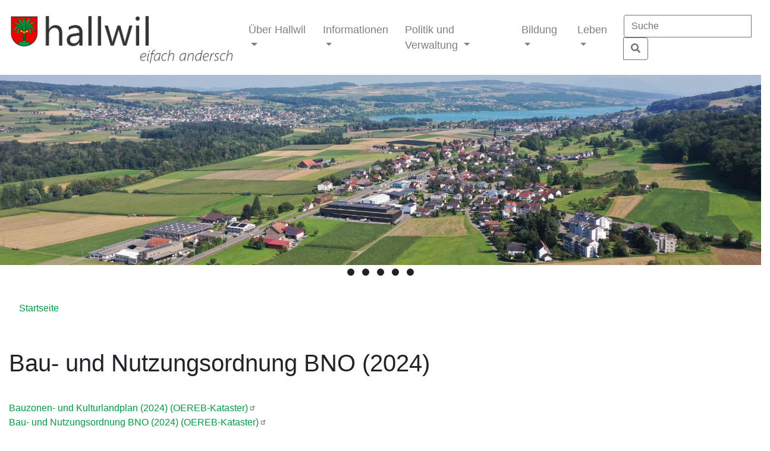

--- FILE ---
content_type: text/html; charset=UTF-8
request_url: https://hallwil.ch/bauordnung
body_size: 6793
content:

<!DOCTYPE html>
<html lang="de" dir="ltr">
  <head>
    <meta charset="utf-8" />
<meta name="Generator" content="Drupal 11 (https://www.drupal.org)" />
<meta name="MobileOptimized" content="width" />
<meta name="HandheldFriendly" content="true" />
<meta name="viewport" content="width=device-width, initial-scale=1.0" />
<link rel="icon" href="/sites/default/files/favicon.ico" type="image/vnd.microsoft.icon" />
<link rel="canonical" href="https://hallwil.ch/bauordnung" />
<link rel="shortlink" href="https://hallwil.ch/node/115" />

    <title>Bau- und Nutzungsordnung BNO (2024) | Gemeinde Hallwil</title>

    <meta charset="utf-8">
    <meta name="Author" content="Hürlimann Informatik AG">
    <meta name="Subject" content="Gemeinde Hallwil">
    <meta name="Keywords" content="Gemeinde Hallwil">
    <meta name="Description" content="Webseite der Gemeinde Hallwil">
    <meta name="Language" content="DE">
    <meta name="Robots" content="index,follow">
    <meta name="viewport" content="width=device-width, initial-scale=1, shrink-to-fit=no">

    <link rel="stylesheet" media="all" href="/sites/default/files/css/css_3YOZI2wcTkAyXj9BMYc_17gIWwnXxq0F_V4O8h8EO2k.css?delta=0&amp;language=de&amp;theme=bs_one&amp;include=eJxtjdsOwjAMQ39oWz-p6iWMiLSZ6o5Rvp5qFx4QL5F97MgeVjOZWdQ7GVGbcJ6HIA5oxjvQpW8sX50IcDPh8lljz7SQiWVdnExcKY3CqAfNWpITftNAr9oHHlfvtAMa-sex92TaYPY7JY2rnMhCOBLuupmljxfrVxGq-E1taEHI_KUfEMddhQ" />
<link rel="stylesheet" media="all" href="/sites/default/files/css/css_W_LvaLOg7PIo102aHErfWuUqY_cD9ZMK2qa75BoFJ5M.css?delta=1&amp;language=de&amp;theme=bs_one&amp;include=eJxtjdsOwjAMQ39oWz-p6iWMiLSZ6o5Rvp5qFx4QL5F97MgeVjOZWdQ7GVGbcJ6HIA5oxjvQpW8sX50IcDPh8lljz7SQiWVdnExcKY3CqAfNWpITftNAr9oHHlfvtAMa-sex92TaYPY7JY2rnMhCOBLuupmljxfrVxGq-E1taEHI_KUfEMddhQ" />
<link rel="stylesheet" media="all" href="https://maxcdn.bootstrapcdn.com/bootstrap/4.1.0/css/bootstrap.min.css" />
<link rel="stylesheet" media="all" href="https://use.fontawesome.com/releases/v5.0.13/css/all.css" />
<link rel="stylesheet" media="all" href="/sites/default/files/css/css_IfFxmt3lMAdIvr1EusqHr2AFJaPN-_aQpQnqxVRcLew.css?delta=4&amp;language=de&amp;theme=bs_one&amp;include=eJxtjdsOwjAMQ39oWz-p6iWMiLSZ6o5Rvp5qFx4QL5F97MgeVjOZWdQ7GVGbcJ6HIA5oxjvQpW8sX50IcDPh8lljz7SQiWVdnExcKY3CqAfNWpITftNAr9oHHlfvtAMa-sex92TaYPY7JY2rnMhCOBLuupmljxfrVxGq-E1taEHI_KUfEMddhQ" />

    
  </head>

  <body>
    
      <div class="dialog-off-canvas-main-canvas" data-off-canvas-main-canvas>
    
<div class="navigation">
  <div class="container-fluid" style="padding: 0px" >
      <div class="region region-navigation">
    <nav role="navigation" aria-labelledby="block-bs-one-main-menu-menu" id="block-bs-one-main-menu" class="block block-menu navigation menu--main">
            
  <h2 class="visually-hidden" id="block-bs-one-main-menu-menu">Hauptnavigation</h2>
  

        

<nav class="navbar navbar-expand-xl bg-light navbar-light">

  <a class="navbar-brand" href="/" ><img src="/themes/bs_one/files/images/Nav-Logo.png" alt="Gemeinde Walliswil bei Wangen" /></a>

  <button class="navbar-toggler" type="button" data-toggle="collapse" data-target="#collapsibleNavbar">
    <span class="navbar-toggler-icon"></span>
  </button>

  <div class="collapse navbar-collapse" id="collapsibleNavbar">

    <ul class="navbar-nav ml-auto">

              
        <li class="nav-item dropdown">

          <a class="nav-link dropdown-toggle" href="#" id="navbardrop" data-toggle="dropdown">
            Über Hallwil
          </a>

          <div class="dropdown-menu">
                      <a class="dropdown-item" href="/ueber-hallwil/portrait">Portrait</a>
                      <a class="dropdown-item" href="/ueber-hallwil/zahlen-und-fakten">Zahlen und Fakten</a>
                      <a class="dropdown-item" href="/ueber-hallwil/geschichte">Geschichte</a>
                      <a class="dropdown-item" href="/ueber-hallwil/dorfchronik">Dorfchronik</a>
                      <a class="dropdown-item" href="/ueber-hallwil/dorfgeschichte">Dorfgeschichte</a>
                      <a class="dropdown-item" href="/ueber-hallwil/zum-gemeindewappen">Zum Gemeindewappen</a>
                      <a class="dropdown-item" href="/ueber-hallwil/winterbraeuche">Winterbräuche</a>
                      <a class="dropdown-item" href="/ueber-hallwil/galerie">Galerie</a>
                      <a class="dropdown-item" href="/ueber-hallwil/ortsplan">Ortsplan</a>
                    </div>
        </li>

                      
        <li class="nav-item dropdown">

          <a class="nav-link dropdown-toggle" href="#" id="navbardrop" data-toggle="dropdown">
            Informationen
          </a>

          <div class="dropdown-menu">
                      <a class="dropdown-item" href="/informationen/aktuelles">Aktuelles</a>
                      <a class="dropdown-item" href="/informationen/gesamtrevision-nutzungsplanung-0">Gesamtrevision Nutzungsplanung</a>
                      <a class="dropdown-item" href="/informationen/termine">Termine</a>
                      <a class="dropdown-item" href="/informationen/online-schalter">Online-Schalter</a>
                    </div>
        </li>

                      
        <li class="nav-item dropdown">

          <a class="nav-link dropdown-toggle" href="#" id="navbardrop" data-toggle="dropdown">
            Politik und Verwaltung
          </a>

          <div class="dropdown-menu">
                      <a class="dropdown-item" href="/politik-und-verwaltung/gemeinderat">Gemeinderat</a>
                      <a class="dropdown-item" href="/politik-und-verwaltung/gemeindeverwaltung">Gemeindeverwaltung</a>
                      <a class="dropdown-item" href="/politik-und-verwaltung/gemeindeversammlung">Gemeindeversammlung</a>
                      <a class="dropdown-item" href="/politik-und-verwaltung/kommissionen">Kommissionen</a>
                    </div>
        </li>

                      
        <li class="nav-item dropdown">

          <a class="nav-link dropdown-toggle" href="#" id="navbardrop" data-toggle="dropdown">
            Bildung
          </a>

          <div class="dropdown-menu">
                      <a class="dropdown-item" href="/bildung/schule-hallwil">Schule Hallwil</a>
                      <a class="dropdown-item" href="/bildung/musikschule">Musikschule</a>
                      <a class="dropdown-item" href="/bildung/oberstufe">Oberstufe</a>
                      <a class="dropdown-item" href="/bildung/schulsozialarbeit">Schulsozialarbeit</a>
                      <a class="dropdown-item" href="/bildung/tagesstrukturen">Tagesstrukturen</a>
                    </div>
        </li>

                      
        <li class="nav-item dropdown">

          <a class="nav-link dropdown-toggle" href="#" id="navbardrop" data-toggle="dropdown">
            Leben
          </a>

          <div class="dropdown-menu">
                      <a class="dropdown-item" href="/leben/dorfheftli">Dorfheftli</a>
                      <a class="dropdown-item" href="/leben/freizeitanlagen">Freizeitanlagen/Waldhütte</a>
                      <a class="dropdown-item" href="/leben/gewerbe">Gewerbe</a>
                      <a class="dropdown-item" href="/leben/kirchen-0">Kirchen</a>
                      <a class="dropdown-item" href="/leben/schul-und-gemeindebibliothek">Schul- und Gemeindebibliothek</a>
                      <a class="dropdown-item" href="/leben/soziales-gesundheit">Soziales &amp; Gesundheit</a>
                      <a class="dropdown-item" href="/leben/oeffentliche-sicherheit">Öffentliche Sicherheit</a>
                      <a class="dropdown-item" href="/leben/vereine">Vereine</a>
                    </div>
        </li>

              
      <li class="nav-item d-block d-md-none">
        <a class="nav-link" href="/search/content">Suche</a>
      </li>
    </ul>

    <div class="d-none d-md-block">
      <form class="form-inline" method="get" action="/search/content" accept-charset="UTF-8">
        <div class="input-group">
          <input class="form-control border-secondary" style="width: 180px" type="search" name="keys" maxlength="128" placeholder="Suche">
          <div class="input-group-append">
            <button class="btn btn-outline-secondary" type="submit">
              <i class="fa fa-search"></i>
            </button>
          </div>
        </div>
      </form>
    </div>

  </div>

</nav>

  </nav>

  </div>

  </div>
</div>

<div class="slider">
  <div class="container-fluid" style="padding: 0px; overflow: hidden">

      <div class="region region-slider">
    <div class="views-element-container block block-views block-views-blockslideshow-block-1" id="block-views-block-slideshow-block-1">
  
    
      <div><div class="view view-slideshow view-id-slideshow view-display-id-block_1 js-view-dom-id-09801d8d09a207b4ebeb59c8030e925fd45ac236beae7a6c33ea44bd3a8fe658">
  
    
      
      <div class="view-content">
        <div class="skin-default">
    
    <div id="views_slideshow_cycle_main_slideshow-block_1" class="views_slideshow_cycle_main views_slideshow_main">
    <div id="views_slideshow_cycle_teaser_section_slideshow-block_1"  class="views_slideshow_cycle_teaser_section">
     <div id="views_slideshow_cycle_div_slideshow-block_1_0"  class="views_slideshow_cycle_slide views_slideshow_slide views-row-1 views-row-odd">
      <div  class="views-row views-row-0 views-row-odd views-row-first">
  <div class="views-field views-field-field-slideshow"><div class="field-content">  <img loading="lazy" src="/sites/default/files/styles/slideshow/public/2025-08/Hallwil%201%20Slider.jpg?itok=WNyAy0co" width="2048" height="512" alt="Panorama Hallwil" class="image-style-slideshow" />


</div></div>
</div>

  </div>

     <div id="views_slideshow_cycle_div_slideshow-block_1_1"  class="views_slideshow_cycle_slide views_slideshow_slide views-row-2 views_slideshow_cycle_hidden views-row-even">
      <div  class="views-row views-row-1 views-row-even">
  <div class="views-field views-field-field-slideshow"><div class="field-content">  <img loading="lazy" src="/sites/default/files/styles/slideshow/public/2025-08/Hallwil%203%20Slider.jpg?itok=yJoHd0Hg" width="2048" height="512" alt="Panorama Hallwil" class="image-style-slideshow" />


</div></div>
</div>

  </div>

     <div id="views_slideshow_cycle_div_slideshow-block_1_2"  class="views_slideshow_cycle_slide views_slideshow_slide views-row-3 views_slideshow_cycle_hidden views-row-odd">
      <div  class="views-row views-row-2 views-row-odd">
  <div class="views-field views-field-field-slideshow"><div class="field-content">  <img loading="lazy" src="/sites/default/files/styles/slideshow/public/2025-08/Hallwil%204%20Slider.jpg?itok=CZJGBe7Y" width="2048" height="512" alt="Panorama Hallwil" class="image-style-slideshow" />


</div></div>
</div>

  </div>

     <div id="views_slideshow_cycle_div_slideshow-block_1_3"  class="views_slideshow_cycle_slide views_slideshow_slide views-row-4 views_slideshow_cycle_hidden views-row-even">
      <div  class="views-row views-row-3 views-row-even">
  <div class="views-field views-field-field-slideshow"><div class="field-content">  <img loading="lazy" src="/sites/default/files/styles/slideshow/public/2025-08/Hallwil%205%20Slider.jpg?itok=S5f8Pa-W" width="2048" height="512" alt="Panorama Hallwil" class="image-style-slideshow" />


</div></div>
</div>

  </div>

     <div id="views_slideshow_cycle_div_slideshow-block_1_4"  class="views_slideshow_cycle_slide views_slideshow_slide views-row-5 views_slideshow_cycle_hidden views-row-odd">
      <div  class="views-row views-row-4 views-row-odd views-row-last">
  <div class="views-field views-field-field-slideshow"><div class="field-content">  <img loading="lazy" src="/sites/default/files/styles/slideshow/public/2025-08/Hallwil%206%20Slider.jpg?itok=NFSWyJRU" width="2048" height="512" alt="Panorama Hallwil" class="image-style-slideshow" />


</div></div>
</div>

  </div>

  </div>

</div>


          <div class="views-slideshow-controls-bottom clearfix">
        
<div class="item-list"><ul class="widget_pager widget_pager_bottom views-slideshow-pager-bullets views_slideshow_pager_field" id="widget_pager_bottom_slideshow-block_1"><li id="views_slideshow_pager_field_item_bottom_slideshow-block_1_0">0</li><li id="views_slideshow_pager_field_item_bottom_slideshow-block_1_1">1</li><li id="views_slideshow_pager_field_item_bottom_slideshow-block_1_2">2</li><li id="views_slideshow_pager_field_item_bottom_slideshow-block_1_3">3</li><li id="views_slideshow_pager_field_item_bottom_slideshow-block_1_4">4</li></ul></div>


      </div>
        </div>

    </div>
  
          </div>
</div>

  </div>

  </div>


  </div>
</div>

<div class="breadcrumb">
  <div class="container" style="padding: 0" >
      <div class="region region-breadcrumb">
    <div id="block-bs-one-breadcrumbs" class="block block-system block-system-breadcrumb-block">
  
    
        <nav class="breadcrumb" role="navigation" aria-labelledby="system-breadcrumb">
    <h2 id="system-breadcrumb" class="visually-hidden">Pfadnavigation</h2>
    <ol>
          <li>
                  <a href="/">Startseite</a>
              </li>
        </ol>
  </nav>

  </div>

  </div>

  </div>
</div>

<div class="content_prefix">
  <div class="container">
    
  </div>
</div>

<div class="direktlink">
  <div class="container">
    <div class="row">

      
      
      
      
      
    </div>
  </div>
</div>

<div class="content">
  <div class="container">
    <div class="row">

      
            <div class="col-xl-9">
          <div class="region region-content">
    <div id="block-bs-one-page-title" class="block block-core block-page-title-block">
  
    
      
  <h1 class="page-title"><span class="field field--name-title field--type-string field--label-hidden">Bau- und Nutzungsordnung BNO (2024)</span>
</h1>


  </div>
<div id="block-bs-one-content" class="block block-system block-system-main-block">
  
    
      
<article data-history-node-id="115" class="node node--type-online-schalter-artikel node--view-mode-full">

  
    

  
  <div class="node__content">
    
      <div class="field field--name-field-links field--type-link field--label-hidden field__items">
              <div class="field__item"><a href="https://oereblex.ag.ch/api/attachments/10432">Bauzonen- und Kulturlandplan (2024) (OEREB-Kataster)</a></div>
              <div class="field__item"><a href="https://oereblex.ag.ch/api/attachments/10434">Bau- und Nutzungsordnung BNO (2024) (OEREB-Kataster)</a></div>
          </div>
  
      <div class="field field--name-field-downloads field--type-file field--label-hidden field__items">
              <div class="field__item">
<span class="file file--mime-application-pdf file--application-pdf"> <a href="/sites/default/files/2024-06/BNO%20genehmigt-komprimiert.pdf" type="application/pdf" title="BNO genehmigt-komprimiert.pdf">Bau- und Nutzungsordnung 2024</a></span>
</div>
              <div class="field__item">
<span class="file file--mime-application-pdf file--application-pdf"> <a href="/sites/default/files/2024-06/Bauzonen-%20und%20Kulturlandplan%20genehmigt-komprimiert%20%281%29.pdf" type="application/pdf" title="Bauzonen- und Kulturlandplan genehmigt-komprimiert (1).pdf">Bauzonen- und Kulturlandplan (komprimiert)</a></span>
</div>
              <div class="field__item">
<span class="file file--mime-application-pdf file--application-pdf"> <a href="/sites/default/files/2024-06/Geb%C3%BChrenreglement%20in%20Bausachen.pdf" type="application/pdf" title="Gebührenreglement in Bausachen.pdf">Gebührenreglement in Bausachen</a></span>
</div>
          </div>
  
  </div>

</article>

  </div>

  </div>

      </div>
      
    </div>
  </div>
</div>

<div class="sub_content">
  <div class="container" style="padding: 0">
    
  </div>
</div>

<div class="sub_features">
  <div class="container" style="padding: 10px 0">
    <div class="row">

            <div class="col">
          <div class="region region-sub-features-1">
    <div id="block-gemeindeverwaltung" class="block block-block-content block-block-content81723a0d-db32-44eb-a761-50f3bc76320c">
  
      <h2>Kontakt</h2>
    
      
            <div class="clearfix text-formatted field field--name-body field--type-text-with-summary field--label-hidden field__item"><p>Gemeindeverwaltung Hallwil<br>
Haldenweg 332<br>
5705 Hallwil</p>

<p>Tel. <a href="tel:+41627773010">062 777 30 10</a><br>
<a href="mailto:gemeinde@hallwil.ch">gemeinde@hallwil.ch</a><br>
<br>
&nbsp;</p>

<p>&nbsp;</p>

<p>&nbsp;</p>

<p>&nbsp;</p>

<p><br>
<br>
<br>
<br>
<a href="https://www.lebensraum-ls.ch/"><img alt="LLS Lebensraum Lenzburg Seetal" data-entity-type="file" data-entity-uuid="dd72c1f9-9da3-43ba-915a-d0cddf1add12" src="/sites/default/files/inline-images/Logo%20LLS%20verkleinert_2.png" width="200" height="116" loading="lazy"></a><br>
&nbsp;</p></div>
      
  </div>

  </div>

      </div>
      
            <div class="col">
          <div class="region region-sub-features-2">
    <div id="block-offnungszeiten" class="block block-block-content block-block-content7456bdf6-cbf5-4926-8c67-d26e6503f5e4">
  
      <h2>Öffnungszeiten</h2>
    
      
            <div class="clearfix text-formatted field field--name-body field--type-text-with-summary field--label-hidden field__item"><p><span><strong>Montag</strong></span><br><span>14.00&nbsp;–&nbsp;18.30&nbsp;Uhr</span><br><span><strong>Dienstag</strong></span><br><span>08.30 – 11.30 Uhr</span><br><span><strong>Mittwoch</strong></span><br><span>geschlossen</span><br><span><strong>Donnerstag</strong></span><br><span>08.30 – 11.30 Uhr</span><br><span><strong>Freitag</strong></span><br><span>08.30 – 11.30 Uhr</span><br><br><span>Die Abteilung Finanzen ist jeweils am Dienstag&nbsp;</span><br><span>nicht erreichbar.</span><br><br>Gerne nehmen wir Ihre Mitteilungen auch elektronisch entgegen:<br><span>Abteilungen Gemeindekanzlei und Einwohnerdienste</span><br><a href="mailto: gemeinde@hallwil.ch"><span>gemeinde@hallwil.ch</span></a><br><span>Abteilung Finanzen</span><br><a href="mailto: finanzen@hallwil.ch"><span>finanzen@hallwil.ch</span></a><br><br><span>Telefon alle Abteilungen: 062 777 30 10.</span><br><br>Bei vorgängiger telefonischer Terminvereinbarung stehen Ihnen die Mitarbeiterinnen der Verwaltung gerne auch ausserhalb der Schalteröffnungszeiten zur Verfügung.<br><br><span>Es stehen auch&nbsp;</span><a href="https://www.hallwil.ch/informationen/online-schalter"><span lang="DE">Online-Angebote</span></a><span lang="DE">&nbsp;für Sie zur Verfügung.</span><br><span lang="DE">Nutzen Sie auch rund um die Uhr das </span><a href="https://www.ag.ch/de/smartserviceportal#/"><span lang="DE">Smart Service Portal</span></a>.&nbsp;</p></div>
      
  </div>

  </div>

      </div>
      
            <div class="col">
          <div class="region region-sub-features-3">
    <div class="views-element-container block block-views block-views-blockaktuelles-block-1" id="block-views-block-aktuelles-block-1">
  
      <h2>Aktuelles &amp; Termine</h2>
    
      <div><div class="view view-aktuelles view-id-aktuelles view-display-id-block_1 js-view-dom-id-9d61519547f0c05e294e9ed5eac9ba3782a8576cad514ff972953ca69ecba435">
  
    
      
      <div class="view-content">
          <div class="views-row"><div class="views-field views-field-title"><span class="field-content">27.01.2026 - <a href="/sirenentest" hreflang="de">Sirenentest</a></span></div></div>
    <div class="views-row"><div class="views-field views-field-title"><span class="field-content">16.01.2026 - <a href="/danke-hans" hreflang="de">Danke Hans!</a></span></div></div>
    <div class="views-row"><div class="views-field views-field-title"><span class="field-content">13.01.2026 - <a href="/gemeinderatsnachrichten-vom-5-januar-2026" hreflang="de">Gemeinderatsnachrichten vom 5. Januar 2026</a></span></div></div>
    <div class="views-row"><div class="views-field views-field-title"><span class="field-content">06.01.2026 - <a href="/rechtskraft-der-gemeindeversammlungsbeschluesse-4" hreflang="de">Rechtskraft der Gemeindeversammlungsbeschlüsse</a></span></div></div>
    <div class="views-row"><div class="views-field views-field-title"><span class="field-content">18.12.2025 - <a href="/angebote-der-pro-senectute-hallwil" hreflang="de">Angebote der Pro Senectute in Hallwil</a></span></div></div>
    <div class="views-row"><div class="views-field views-field-title"><span class="field-content">18.12.2025 - <a href="/gemeinderatsnachrichten-vom-15-dezember-2025" hreflang="de">Gemeinderatsnachrichten vom 15. Dezember 2025</a></span></div></div>

    </div>
  
        <div class="attachment attachment-after">
      <div class="views-element-container"><div class="view view-aktuelles view-id-aktuelles view-display-id-attachment_1 js-view-dom-id-ea414a80c4161cbefb2bc22c083a3ce922c19377bba8dff2e8e62ab8c5766813">
  
    
      <div class="view-header">
      <hr>
    </div>
      
      <div class="view-content">
          <div class="views-row"><div class="views-field views-field-title"><span class="field-content">02.02.2026 - <a href="/oeffentliche-rechtsauskunft-103" hreflang="de">Öffentliche Rechtsauskunft</a></span></div></div>
    <div class="views-row"><div class="views-field views-field-title"><span class="field-content">03.02.2026 - <a href="/kehrichtabfuhr-189" hreflang="de">Kehrichtabfuhr</a></span></div></div>
    <div class="views-row"><div class="views-field views-field-title"><span class="field-content">13.02.2026 - <a href="/muetter-vaeterberatung-0" hreflang="de">Mütter-/Väterberatung</a></span></div></div>

    </div>
  
          </div>
</div>

    </div>
        </div>
</div>

  </div>

  </div>

      </div>
      
    </div>
  </div>
</div>

<div class="footer">
  <div class="container_fluid">
      <div class="region region-footer">
    <nav role="navigation" aria-labelledby="block-bs-one-footer-menu" id="block-bs-one-footer" class="block block-menu navigation menu--footer">
            
  <h2 class="visually-hidden" id="block-bs-one-footer-menu">Fußzeilenmenü</h2>
  

        

<nav class="navbar navbar-expand bg-dark navbar-dark">

  <a class="navbar-brand navbar-brand-footer" href="/">Start</a>

  <button class="navbar-toggler" type="button" data-toggle="collapse" data-target="#collapsibleNavbar">
    <span class="navbar-toggler-icon"></span>
  </button>

  <div class="collapse navbar-collapse" id="collapsibleNavbar">

    <ul class="navbar-nav mr-auto">

              
        <li class="nav-item">
          <a class="nav-link" href="/impressum">Impressum</a>
        </li>

                      
        <li class="nav-item">
          <a class="nav-link" href="/datenschutzerklaerung">Datenschutz</a>
        </li>

                      
        <li class="nav-item">
          <a class="nav-link" href="/sitemap">Sitemap</a>
        </li>

              
    </ul>

  </div>

</nav>

  </nav>
<nav role="navigation" aria-labelledby="block-bs-one-account-menu-menu" id="block-bs-one-account-menu" class="block block-menu navigation menu--account">
            
  <h2 class="visually-hidden" id="block-bs-one-account-menu-menu">Benutzermenü</h2>
  

        

<nav class="navbar navbar-expand bg-dark navbar-dark">

  <button class="navbar-toggler" type="button" data-toggle="collapse" data-target="#collapsibleNavbar">
    <span class="navbar-toggler-icon"></span>
  </button>

  <div class="collapse navbar-collapse" id="collapsibleNavbar">

    <ul class="navbar-nav mr-auto">

              
        <li class="nav-item">
          <a class="nav-link" href="/slider">Slideshow</a>
        </li>

                      
        <li class="nav-item">
          <a class="nav-link" href="/user/login">Anmelden</a>
        </li>

              
    </ul>

  </div>

</nav>

  </nav>

  </div>

  </div>
</div>

  </div>

    
    <script type="application/json" data-drupal-selector="drupal-settings-json">{"path":{"baseUrl":"\/","pathPrefix":"","currentPath":"node\/115","currentPathIsAdmin":false,"isFront":false,"currentLanguage":"de"},"pluralDelimiter":"\u0003","suppressDeprecationErrors":true,"data":{"extlink":{"extTarget":true,"extTargetAppendNewWindowDisplay":true,"extTargetAppendNewWindowLabel":"(opens in a new window)","extTargetNoOverride":false,"extNofollow":false,"extTitleNoOverride":false,"extNoreferrer":false,"extFollowNoOverride":false,"extClass":"ext","extLabel":"(Link ist extern)","extImgClass":false,"extSubdomains":true,"extExclude":"\/sites\/default\/files\/inline-images\/","extInclude":"\/sites\/default\/files\/","extCssExclude":"","extCssInclude":"","extCssExplicit":"","extAlert":false,"extAlertText":"Dieser Link f\u00fchrt Sie zu einer externen Website. Wir sind nicht f\u00fcr deren Inhalte verantwortlich.","extHideIcons":false,"mailtoClass":"mailto","telClass":"","mailtoLabel":"(Link sendet E-Mail)","telLabel":"(link is a phone number)","extUseFontAwesome":false,"extIconPlacement":"append","extPreventOrphan":false,"extFaLinkClasses":"fa fa-external-link","extFaMailtoClasses":"fa fa-envelope-o","extAdditionalLinkClasses":"","extAdditionalMailtoClasses":"","extAdditionalTelClasses":"","extFaTelClasses":"fa fa-phone","allowedDomains":null,"extExcludeNoreferrer":""}},"viewsSlideshowPagerFields":{"slideshow-block_1":{"bottom":{"activatePauseOnHover":""}}},"viewsSlideshowPager":{"slideshow-block_1":{"bottom":{"type":"viewsSlideshowPagerBullets"}}},"viewsSlideshowCycle":{"#views_slideshow_cycle_main_slideshow-block_1":{"num_divs":5,"id_prefix":"#views_slideshow_cycle_main_","div_prefix":"#views_slideshow_cycle_div_","vss_id":"slideshow-block_1","effect":"fade","transition_advanced":0,"timeout":5000,"speed":700,"delay":0,"sync":1,"random":0,"pause":1,"pause_on_click":0,"action_advanced":0,"start_paused":0,"remember_slide":0,"remember_slide_days":1,"pause_in_middle":0,"pause_when_hidden":0,"pause_when_hidden_type":"full","amount_allowed_visible":"","nowrap":0,"fixed_height":1,"items_per_slide":1,"items_per_slide_first":0,"items_per_slide_first_number":1,"wait_for_image_load":1,"wait_for_image_load_timeout":3000,"cleartype":0,"cleartypenobg":0,"advanced_options":"{}","advanced_options_choices":0,"advanced_options_entry":""}},"viewsSlideshow":{"slideshow-block_1":{"methods":{"goToSlide":["viewsSlideshowSlideCounter","viewsSlideshowPager","viewsSlideshowCycle"],"nextSlide":["viewsSlideshowSlideCounter","viewsSlideshowPager","viewsSlideshowCycle"],"pause":["viewsSlideshowControls","viewsSlideshowCycle"],"play":["viewsSlideshowControls","viewsSlideshowCycle"],"previousSlide":["viewsSlideshowSlideCounter","viewsSlideshowPager","viewsSlideshowCycle"],"transitionBegin":["viewsSlideshowSlideCounter","viewsSlideshowPager"],"transitionEnd":[]},"paused":0}},"user":{"uid":0,"permissionsHash":"deb80bd3c2742c9b1cd235fc7e78f389eb31d0c6cf3efd63e7179c69eaab25b9"}}</script>
<script src="/core/assets/vendor/jquery/jquery.min.js?v=4.0.0-rc.1"></script>
<script src="https://code.jquery.com/jquery-3.6.4.min.js"></script>
<script src="/sites/default/files/js/js_uqmkEgFK53rK_8gagmFxf01ezthwvfbOfmvi-BguH2Y.js?scope=footer&amp;delta=2&amp;language=de&amp;theme=bs_one&amp;include=eJx1jUEOwjAMBD8UiMQveEWUxiY1WDbEaUN-D0JtD0BPq9lZaQcLKugz6xD5YLUzSXb4rO-8eSjTPfJxQXd9TFh6AG2SSwT0S8GYY-puJmwWjAnQRm2rHXXGcpaKUn8mjSBjDSQX_XYh9cTbxQf2JqZy2nF_2xc9M2LC"></script>
<script src="https://cdnjs.cloudflare.com/ajax/libs/popper.js/1.14.0/umd/popper.min.js"></script>
<script src="https://maxcdn.bootstrapcdn.com/bootstrap/4.1.0/js/bootstrap.min.js"></script>
<script src="/sites/default/files/js/js_MsGNVdud_OdL4qMdS237cYmbUOy0iOdausQYB379xjc.js?scope=footer&amp;delta=5&amp;language=de&amp;theme=bs_one&amp;include=eJx1jUEOwjAMBD8UiMQveEWUxiY1WDbEaUN-D0JtD0BPq9lZaQcLKugz6xD5YLUzSXb4rO-8eSjTPfJxQXd9TFh6AG2SSwT0S8GYY-puJmwWjAnQRm2rHXXGcpaKUn8mjSBjDSQX_XYh9cTbxQf2JqZy2nF_2xc9M2LC"></script>

  </body>
</html>


--- FILE ---
content_type: text/css
request_url: https://hallwil.ch/sites/default/files/css/css_IfFxmt3lMAdIvr1EusqHr2AFJaPN-_aQpQnqxVRcLew.css?delta=4&language=de&theme=bs_one&include=eJxtjdsOwjAMQ39oWz-p6iWMiLSZ6o5Rvp5qFx4QL5F97MgeVjOZWdQ7GVGbcJ6HIA5oxjvQpW8sX50IcDPh8lljz7SQiWVdnExcKY3CqAfNWpITftNAr9oHHlfvtAMa-sex92TaYPY7JY2rnMhCOBLuupmljxfrVxGq-E1taEHI_KUfEMddhQ
body_size: 2261
content:
/* @license GPL-2.0-or-later https://www.drupal.org/licensing/faq */
.container{max-width:1400px;}a{color:#009944;text-decoration:none;}a:hover{color:#084d27;text-decoration:none;}.button{display:inline-block;text-align:center;white-space:nowrap;vertical-align:middle;-webkit-user-select:none;-moz-user-select:none;-ms-user-select:none;user-select:none;border:1px solid #c5c5c5;padding:0.375rem 0.75rem;font-size:1rem;line-height:1.5;border-radius:0.25rem;transition:color 0.15s ease-in-out,background-color 0.15s ease-in-out,border-color 0.15s ease-in-out,box-shadow 0.15s ease-in-out;}.form-select{display:block;width:100%;padding:0.375rem 0.75rem;font-size:1rem;line-height:1.5;color:#495057;background-color:#fff;background-clip:padding-box;border:1px solid #ced4da;border-radius:0.25rem;transition:border-color 0.15s ease-in-out,box-shadow 0.15s ease-in-out;}.slider{background-color:#ffffff;}#views_slideshow_cycle_div_slideshow-block_1_0 img{width:100%;height:100%;}#views_slideshow_cycle_teaser_section_slideshow-block_1{width:100% !important;}#views_slideshow_cycle_teaser_section_slideshow-block_1 div{width:100% !important;}#views_slideshow_cycle_main_slideshow-block_1 .views-field-field-slideshow img{width:100% !important;height:auto !important;}.direktlink img{height:100px;width:auto;margin-bottom:15px;}.field--name-field-image{float:right;padding-left:10px;}.field--name-field-mitteilung-vom{padding-bottom:25px;}.js-form-item label{display:block;}.js-form-item-e-mail label{display:block;}.atc-style-blue .atcb-link{background-color:#009944;}.atc-style-blue .placeholder{font-style:normal !important;color:#ffffff;}.sub_features{color:#000000;background-color:#f6f6f6;margin-top:20px;padding-top:20px;font-size:95%;border-top:1px solid #fcdb00;}.footer{font-size:90%;}
.navbar-light{// Animation
		  	  		  -webkit-transition:all 0.4s ease;transition:all 0.4s ease}.navbar-light .navbar-nav .nav-link{padding-right:20px;background-color:#ffffff}.bg-light{background-color:#ffffff!important}.navbar-brand	img{height:100px}.navbar-nav > li > .dropdown-menu{color:#333333;background-color:#ffffff}.navbar-nav > li > .dropdown-menu a{color:#333333}.navbar-nav > li > .dropdown-menu a:active{background-color:#f8f9fa}.navbar-nav > li > .dropdown-menu a:hover{background-color:#f8f9fa}.navbar-light .navbar-nav a{font-size:110%}.breadcrumb{background-color:#ffffff;color:#333333}.breadcrumb li{float:left;list-style-type:none;padding-right:20px}.breadcrumb a{color:#009944;text-decoration:none}.navbar-sidebar{border-top:1px solid #c5c5c5;border-bottom:1px solid #c5c5c5;background-color:#f6f6f6!important}.navbar-sidebar .nav-item{border-bottom:3px solid #ffffff;width:100%}.btn-primary:not(:disabled):not(.disabled).active,.btn-primary:not(:disabled):not(.disabled):active,.show > .btn-primary.dropdown-toggle{border-color:#ffffff;opacity:0.8}.btn-primary:not(:disabled):not(.disabled).focus,.btn-primary:not(:disabled):not(.disabled):focus,.show > .btn-primary.dropdown-toggle{border-color:#ffffff;opacity:0.8}.btn-primary:not(:disabled):not(.disabled).hover,.btn-primary:not(:disabled):not(.disabled):hover,.show > .btn-primary.dropdown-toggle{border-color:#ffffff;opacity:0.8}.menu-button-container{background-color:#ffffff;margin:10px 0}.menu-button-container .menu-item{border:solid 5px #ffffff;border-radius:10px;background-color:#009944!important}.navbar-brand-footer{font-size:1rem}.bg-dark{background-color:#009944!important}#block-bs-one-account-menu .navbar{padding:0 0 0 6px!important}
.js-views-accordion-group-header{margin-top:20px;font-family-sans-serif:-apple-system,BlinkMacSystemFont,"Segoe UI",Roboto,"Helvetica Neue" !important;}.ui-accordion-content p{font-family:-apple-system,BlinkMacSystemFont,"Segoe UI",Roboto,"Helvetica Neue" !important;}.ui-accordion-content a:not(.atcb-link){font-family:-apple-system,BlinkMacSystemFont,"Segoe UI",Roboto,"Helvetica Neue" !important;color:#009944 !important;}.ui-accordion-content{font-family:-apple-system,BlinkMacSystemFont,"Segoe UI",Roboto,"Helvetica Neue" !important;}.ui-accordion-header-active{background-color:#009944 !important;border:1px solid #d3d3d3;}.ui-accordion-header-active a{color:#ffffff !important;font-weight:bold;}.views-field-field-image{padding:10px 0 10px 10px;}.views-field-field-funktion{padding:10px 0;}.views-field-edit-node a{color:#009944 !important;}.view-content a:not(.atcb-link):hover{color:#084d27 !important;}.atc-style-blue a.atcb-link:hover{background-color:#084d27;}.page-title{margin-bottom:40px;}.pager__items{padding-top:15px;}#block-views-block-aktuelles-block-2{margin:60px 0 0 76px !important;position:absolute;z-index:99;text-align:left;opacity:0.8;}#block-views-block-aktuelles-block-2 .views-row{margin-bottom:15px;background-color:#ffffff;padding:10px;}#block-views-block-aktuelles-block-2 img{height:80px;opacity:0.8;}#block-views-block-aktuelles-block-2 .views-field-title{font-weight:bold;font-size:16px;}.view-aktuelles .views-label-field-mitteilung-vom-1{float:left;width:150px;}.view-aktuelles .views-field-field-mitteilung-vom-1{padding-bottom:15px;}.view-termine .js-views-accordion-group-header{margin-top:15px;}.view-termine .views-label-field-beginn{float:left;width:150px;}.view-termine .views-label-field-ende{float:left;width:150px;}.view-termine .views-label-field-lokali{float:left;width:150px;}.view-termine .views-label-field-organisator{float:left;width:150px;}.view-termine .views-field-field-beginn{padding-bottom:10px;}.view-termine .views-field-field-ende{padding-bottom:10px;}.view-termine .views-field-field-lokali{padding-bottom:10px;}.view-termine .views-field-field-organisator{padding-bottom:10px;}.view-gemeinderat .views-row{background-color:#ffffff;margin-bottom:25px;}.view-gemeinderat ul{margin-top:0;}.view-gemeinderat .views-field-title{border-top:1px solid #009944;margin-bottom:20px;padding-top:20px;}.view-gemeinderat .views-field-field-stellvertretung{padding-bottom:15px;}.field--name-field-ressorts li:first-child{padding-top:15px;}.view-vereine .views-field-field-kontakt{padding-bottom:15px;}.view-vereine .views-field-field-telefon-nr-{padding-bottom:15px;}.view-vereine .views-field-field-links{padding-bottom:15px;}.view-organisationen a{color:#182b63;}.view-organisationen .views-field-field-bild{float:right;padding:0 0 20px 20px;}.view-organisationen .views-field-field-e-mail{padding-bottom:20px;}.view-organisationen .views-field-field-telefon-nr-{padding-bottom:20px;}.view-organisationen .views-field-field-fax{padding-bottom:20px;}.view-organisationen .views-field-field-links{padding-bottom:20px;}.view-organisationen-liste .views-field-title{border-bottom:1px solid #182b63;margin:30px 0 20px 0;}.view-organisationen-liste .views-field-field-bild{float:right;padding:0 0 20px 20px;}.view-organisationen-liste .views-field-field-telefon-nr-{padding-bottom:20px;}.view-galerie .col-md-4{float:left;border:5px solid #ffffff;background-color:#f7f7f7;}.view-galerie img{width:100%;}.view-galerie .views-field-field-slideshow{padding:10px 0;}.view-freizeitanlagen .views-row{background-color:#ffffff;margin-bottom:15px;min-height:225px;}.view-freizeitanlagen .views-field-title{border-top:1px solid #fcdb00;margin-bottom:20px;padding-top:20px;}.view-freizeitanlagen .views-field-field-image{float:right;padding-left:15px;}.view-freizeitanlagen .views-field-field-bildergalerie{float:right;padding-left:15px;}.view-freizeitanlagen .views-field-field-links{padding-top:15px;}
@media screen and (max-width:75em){.navbar-sidebar{display:none !important}}@media screen and (max-width:60em){#block-bs-one-page-title h1{font-size:200%}.field--name-field-bild{clear:float;width:100%;padding:0 0 15px 0}.views-field-field-bild{clear:float;width:100%;padding:0 0 15px 0}.field--name-body img{clear:float;width:100%;padding:0 0 15px 0}.navbar-brand img{width:100%;height:auto}.view-organisationen img{margin-left:-20px}.view-organisationen-liste img{margin-left:-20px}.view-online-schalter .views-field-title{width:50%;font-size:90%}.view-online-schalter .views-field-field-downloads{width:50%;font-size:90%}.view-online-schalter .views-field-field-links{width:50%;font-size:90%}}@media screen and (max-width:60em){.view-termine .views-label-field-beginn{clear:float;width:100%}.view-termine .views-label-field-ende{clear:float;width:100%}.view-termine .views-label-field-lokali{clear:float;width:100%}.view-termine .views-label-field-organisator{clear:float;width:100%}}@media screen and (max-width:60em){.view-freizeitanlagen .views-field-field-image{clear:float;width:100%;padding-left:0;padding-bottom:15px}.view-freizeitanlagen .views-field-field-bildergalerie{clear:float;width:100%;padding-left:0;padding-bottom:15px}}@media screen and (max-width:60em){.region-sub-features-1{padding-left:15px!important}.region-sub-features-2{padding-left:15px!important}.region-sub-features-3{padding-left:15px!important}.sub_features .col{clear:float!important;width:100%!important}.sub_features .container .row{display:block!important;}}@media screen and (max-width:60em){#popup-text{width:80%}.agree-button{margin:0}.decline-button{margin:0}}}
table{width:100%}table,td,tr,th{border:none;border-collapse:collapse;text-align:left}th{background-color:#ffffff;border-bottom:1px solid #009944}td,tr,th{padding:0.25em}td:first-child{min-width:140px}tr:nth-child(even){background:#ffffff}tr:nth-child(odd){background:#f7f7f7}@media screen and (max-width:700px){table{border:none}thead{display:none}table,tr,td{padding:0;border:none}tr{float:left;width:100%;margin-bottom:0.5em;border-bottom:1px solid #558ed5}td{float:left;width:100%;padding:.5em;border-bottom:1px solid #fff}tr:nth-child(even){background:#f7f7f7}tr:nth-child(odd){background:#ffffff}}


--- FILE ---
content_type: text/javascript
request_url: https://hallwil.ch/sites/default/files/js/js_MsGNVdud_OdL4qMdS237cYmbUOy0iOdausQYB379xjc.js?scope=footer&delta=5&language=de&theme=bs_one&include=eJx1jUEOwjAMBD8UiMQveEWUxiY1WDbEaUN-D0JtD0BPq9lZaQcLKugz6xD5YLUzSXb4rO-8eSjTPfJxQXd9TFh6AG2SSwT0S8GYY-puJmwWjAnQRm2rHXXGcpaKUn8mjSBjDSQX_XYh9cTbxQf2JqZy2nF_2xc9M2LC
body_size: 17220
content:
/* @license GPL-2.0-or-later https://www.drupal.org/licensing/faq */
;
((Drupal,drupalSettings)=>{Drupal.extlink=Drupal.extlink||{};Drupal.extlink.attach=(context,drupalSettings)=>{if(typeof drupalSettings.data==='undefined'||!drupalSettings.data.hasOwnProperty('extlink'))return;let extIconPlacement='append';if(drupalSettings.data.extlink.extIconPlacement&&drupalSettings.data.extlink.extIconPlacement!=='0')extIconPlacement=drupalSettings.data.extlink.extIconPlacement;const pattern=/^(([^:]+?\.)*)([^.:]+)((\.[a-z0-9]{1,253})*)(:[0-9]{1,5})?$/;const host=window.location.host.replace(pattern,'$2$3$6');const subdomain=window.location.host.replace(host,'');let subdomains;if(drupalSettings.data.extlink.extSubdomains)subdomains='([^/]*\\.)?';else if(subdomain==='www.'||subdomain==='')subdomains='(www\\.)?';else subdomains=subdomain.replace('.','\\.');let allowedDomains=false;if(drupalSettings.data.extlink.allowedDomains){allowedDomains=[];for(let i=0;i<drupalSettings.data.extlink.allowedDomains.length;i++)allowedDomains.push(new RegExp(`^https?:\\/\\/${drupalSettings.data.extlink.allowedDomains[i].replace(/(\r\n|\n|\r)/gm,'')}.*$`,'i'));}const internalLink=new RegExp(`^https?://([^@]*@)?${subdomains}${host}`,'i');let extInclude=false;if(drupalSettings.data.extlink.extInclude)extInclude=new RegExp(drupalSettings.data.extlink.extInclude.replace(/\\/,'\\'),'i');let extExclude=false;if(drupalSettings.data.extlink.extExclude)extExclude=new RegExp(drupalSettings.data.extlink.extExclude.replace(/\\/,'\\'),'i');let extExcludeNoreferrer=false;if(drupalSettings.data.extlink.extExcludeNoreferrer)extExcludeNoreferrer=new RegExp(drupalSettings.data.extlink.extExcludeNoreferrer.replace(/\\/,'\\'),'i');let extCssExclude=false;if(drupalSettings.data.extlink.extCssExclude)extCssExclude=drupalSettings.data.extlink.extCssExclude;let extCssInclude=false;if(drupalSettings.data.extlink.extCssInclude)extCssInclude=drupalSettings.data.extlink.extCssInclude;let extCssExplicit=false;if(drupalSettings.data.extlink.extCssExplicit)extCssExplicit=drupalSettings.data.extlink.extCssExplicit;const externalLinks=[];const mailtoLinks=[];const telLinks=[];const extlinks=context.querySelectorAll('a:not([data-extlink]), area:not([data-extlink])');extlinks.forEach((el)=>{try{let url='';if(typeof el.href==='string')url=el.href.toLowerCase();else{if(typeof el.href==='object')url=el.href.baseVal;}const isExtCssIncluded=extCssInclude&&(el.matches(extCssInclude)||el.closest(extCssInclude));if(url.indexOf('http')===0&&((!internalLink.test(url)&&!(extExclude&&extExclude.test(url)))||(extInclude&&extInclude.test(url))||isExtCssIncluded)&&!(extCssExclude&&el.matches(extCssExclude))&&!(extCssExclude&&el.closest(extCssExclude))&&!(extCssExplicit&&!el.closest(extCssExplicit))){let match=false;if(!isExtCssIncluded&&allowedDomains){for(let i=0;i<allowedDomains.length;i++)if(allowedDomains[i].test(url)){match=true;break;}}if(!match)externalLinks.push(el);}else{if(el.tagName!=='AREA'&&!(extCssExclude&&el.closest(extCssExclude))&&!(extCssExplicit&&!el.closest(extCssExplicit)))if(url.indexOf('mailto:')===0)mailtoLinks.push(el);else{if(url.indexOf('tel:')===0)telLinks.push(el);}}}catch(error){return false;}});const hasExtIcon=drupalSettings.data.extlink.extClass!=='0'&&drupalSettings.data.extlink.extClass!=='';const hasAdditionalExtClasses=drupalSettings.data.extlink.extAdditionalLinkClasses!=='';Drupal.extlink.applyClassAndSpan(externalLinks,'ext',hasExtIcon?extIconPlacement:null);if(hasAdditionalExtClasses)Drupal.extlink.applyClassAndSpan(externalLinks,drupalSettings.data.extlink.extAdditionalLinkClasses,null);const hasMailtoClass=drupalSettings.data.extlink.mailtoClass!=='0'&&drupalSettings.data.extlink.mailtoClass!=='';const hasAdditionalMailtoClasses=drupalSettings.data.extlink.extAdditionalMailtoClasses!=='';if(hasMailtoClass)Drupal.extlink.applyClassAndSpan(mailtoLinks,drupalSettings.data.extlink.mailtoClass,extIconPlacement);if(hasAdditionalMailtoClasses)Drupal.extlink.applyClassAndSpan(mailtoLinks,drupalSettings.data.extlink.extAdditionalMailtoClasses,null);const hasTelClass=drupalSettings.data.extlink.telClass!=='0'&&drupalSettings.data.extlink.telClass!=='';const hasAdditionalTelClasses=drupalSettings.data.extlink.extAdditionalTelClasses!=='0'&&drupalSettings.data.extlink.extAdditionalTelClasses!=='';if(hasTelClass)Drupal.extlink.applyClassAndSpan(telLinks,drupalSettings.data.extlink.telClass,extIconPlacement);if(hasAdditionalTelClasses)Drupal.extlink.applyClassAndSpan(mailtoLinks,drupalSettings.data.extlink.extAdditionalTelClasses,null);if(drupalSettings.data.extlink.extTarget){externalLinks.forEach((link,i)=>{if(!(drupalSettings.data.extlink.extTargetNoOverride&&link.matches('a[target]')))externalLinks[i].setAttribute('target','_blank');});externalLinks.forEach((link,i)=>{const val=link.getAttribute('rel');if(val===null||typeof val==='undefined'){externalLinks[i].setAttribute('rel','noopener');return;}if(val.indexOf('noopener')>-1)if(val.indexOf('noopener')===-1)externalLinks[i].setAttribute('rel',`${val} noopener`);else{}else externalLinks[i].setAttribute('rel',`${val} noopener`);});}if(drupalSettings.data.extlink.extNofollow)externalLinks.forEach((link,i)=>{const val=link.getAttribute('rel');if(val===null||typeof val==='undefined'){externalLinks[i].setAttribute('rel','nofollow');return;}let target='nofollow';if(drupalSettings.data.extlink.extFollowNoOverride)target='follow';if(val.indexOf(target)===-1)externalLinks[i].setAttribute('rel',`${val} nofollow`);});if(drupalSettings.data.extlink.extTitleNoOverride===false)externalLinks.forEach((link,i)=>{const oldTitle=link.getAttribute('title');let newTitle='';if(drupalSettings.data.extlink.extTargetAppendNewWindowDisplay)newTitle=drupalSettings.data.extlink.extTargetAppendNewWindowLabel;if(oldTitle!==null){if(Drupal.extlink.hasNewWindowText(oldTitle))return;newTitle=Drupal.extlink.combineLabels(oldTitle,newTitle);}if(newTitle)externalLinks[i].setAttribute('title',newTitle);});if(drupalSettings.data.extlink.extNoreferrer)externalLinks.forEach((link,i)=>{if(drupalSettings.data.extlink.extExcludeNoreferrer&&extExcludeNoreferrer.test(link.getAttribute('href')))return;const val=link.getAttribute('rel');if(val===null||typeof val==='undefined'){externalLinks[i].setAttribute('rel','noreferrer');return;}externalLinks[i].setAttribute('rel',`${val} noreferrer`);});Drupal.extlink=Drupal.extlink||{};Drupal.extlink.popupClickHandler=Drupal.extlink.popupClickHandler||(()=>{if(drupalSettings.data.extlink.extAlert)return confirm(drupalSettings.data.extlink.extAlertText);});const _that=this;Drupal.extlink.handleClick=function(event){const shouldNavigate=Drupal.extlink.popupClickHandler.call(_that,event);if(typeof shouldNavigate!=='undefined'&&!shouldNavigate)event.preventDefault();};externalLinks.forEach((val,i)=>{externalLinks[i].removeEventListener('click',Drupal.extlink.handleClick);externalLinks[i].addEventListener('click',Drupal.extlink.handleClick);});};Drupal.extlink.hasNewWindowText=function(label){return label.toLowerCase().indexOf(Drupal.t('new window'))!==-1;};Drupal.extlink.combineLabels=function(labelA,labelB){labelA=labelA||'';labelB=labelB||'';if(!labelA.trim())return labelB;if(!labelB.trim())return labelA;const labelANoParens=labelA.trim().replace('(','').replace(')','');const labelBNoParens=labelB.trim().replace('(','').replace(')','');if(labelA===labelANoParens){if(labelB===labelBNoParens)return `${labelA}, ${labelB}`;return `${labelA} ${labelB}`;}if(labelB===labelBNoParens)return `${labelB} ${labelA}`;return `(${labelANoParens}, ${labelBNoParens})`;};Drupal.extlink.applyClassAndSpan=(links,className,iconPlacement)=>{let linksToProcess;if(drupalSettings.data.extlink.extImgClass)linksToProcess=links;else linksToProcess=links.filter((link)=>{return link.querySelector('img, svg')===null;});for(let i=0;i<linksToProcess.length;i++){if(className!=='0')linksToProcess[i].classList.add(className);if(className===drupalSettings.data.extlink.mailtoClass&&drupalSettings.data.extlink.extAdditionalMailtoClasses)linksToProcess[i].classList.add(drupalSettings.data.extlink.extAdditionalMailtoClasses);else if(className===drupalSettings.data.extlink.telClass&&drupalSettings.data.extlink.extAdditionalTelClasses)linksToProcess[i].classList.add(drupalSettings.data.extlink.extAdditionalTelClasses);else{if(drupalSettings.data.extlink.extAdditionalLinkClasses)linksToProcess[i].classList.add(drupalSettings.data.extlink.extAdditionalLinkClasses);}linksToProcess[i].setAttribute('data-extlink','');if(iconPlacement){let link=linksToProcess[i];if(drupalSettings.data.extlink.extPreventOrphan&&iconPlacement==='append'){let lastTextNode=link.lastChild;let trailingWhitespace=null;let parentNode=link;while(lastTextNode)if(lastTextNode.lastChild){parentNode=lastTextNode;lastTextNode=lastTextNode.lastChild;}else if(lastTextNode.nodeName==='#text'&&parentNode.lastElementChild&&lastTextNode.textContent.trim().length===0){trailingWhitespace=lastTextNode;parentNode=parentNode.lastElementChild;lastTextNode=parentNode.lastChild;}else break;if(lastTextNode&&lastTextNode.nodeName==='#text'&&lastTextNode.textContent.length>0){const lastText=lastTextNode.textContent;const lastWordRegex=new RegExp(/\S+\s*$/,'g');const lastWord=lastText.match(lastWordRegex);if(lastWord!==null){const breakPreventer=document.createElement('span');breakPreventer.classList.add('extlink-nobreak');breakPreventer.textContent=lastWord[0];if(trailingWhitespace){trailingWhitespace.textContent='';breakPreventer.append(trailingWhitespace.textContent);}lastTextNode.textContent=lastText.substring(0,lastText.length-lastWord[0].length);lastTextNode.parentNode.append(breakPreventer);link=breakPreventer;}}}let iconElement;if(drupalSettings.data.extlink.extUseFontAwesome){iconElement=document.createElement('span');iconElement.setAttribute('class',`fa-${className} extlink`);if(className===drupalSettings.data.extlink.mailtoClass){if(drupalSettings.data.extlink.mailtoLabel)link.ariaLabel=drupalSettings.data.extlink.mailtoLabel;iconElement.innerHTML=Drupal.theme('extlink_fa_mailto',drupalSettings,iconPlacement);}else if(className===drupalSettings.data.extlink.extClass){if(drupalSettings.data.extlink.extLabel)link.ariaLabel=drupalSettings.data.extlink.extLabel;iconElement.innerHTML=Drupal.theme('extlink_fa_extlink',drupalSettings,iconPlacement);}else{if(className===drupalSettings.data.extlink.telClass){if(drupalSettings.data.extlink.telLabel)link.ariaLabel=drupalSettings.data.extlink.telLabel;iconElement.innerHTML=Drupal.theme('extlink_fa_tel',drupalSettings,iconPlacement);}}}else{iconElement=document.createElementNS('http://www.w3.org/2000/svg','svg');iconElement.setAttribute('focusable','false');iconElement.setAttribute('width','1em');iconElement.setAttribute('height','1em');iconElement.classList.add(className);iconElement.setAttribute('data-extlink-placement',iconPlacement);if(className===drupalSettings.data.extlink.mailtoClass)iconElement=Drupal.theme('extlink_mailto',iconElement,drupalSettings);else if(className===drupalSettings.data.extlink.extClass)iconElement=Drupal.theme('extlink_extlink',iconElement,drupalSettings);else{if(className===drupalSettings.data.extlink.telClass)iconElement=Drupal.theme('extlink_tel',iconElement,drupalSettings);}}iconElement.setAttribute('role','img');iconElement.setAttribute('aria-hidden',drupalSettings.data.extlink.extHideIcons);link[iconPlacement](iconElement);}}};Drupal.theme.extlink_fa_mailto=function(drupalSettings,iconPlacement){return `<span class="${drupalSettings.data.extlink.extFaMailtoClasses}" data-extlink-placement="${iconPlacement}"></span>`;};Drupal.theme.extlink_fa_extlink=function(drupalSettings,iconPlacement){return `<span class="${drupalSettings.data.extlink.extFaLinkClasses}" data-extlink-placement="${iconPlacement}"></span>`;};Drupal.theme.extlink_fa_tel=function(drupalSettings,iconPlacement){return `<span class="${drupalSettings.data.extlink.extFaTelClasses}" data-extlink-placement="${iconPlacement}"></span>`;};Drupal.theme.extlink_mailto=function(iconElement,drupalSettings){iconElement.setAttribute('aria-label',drupalSettings.data.extlink.mailtoLabel);iconElement.setAttribute('viewBox','0 10 70 20');iconElement.innerHTML=`<title>${drupalSettings.data.extlink.mailtoLabel}</title><path d="M56 14H8c-1.1 0-2 0.9-2 2v32c0 1.1 0.9 2 2 2h48c1.1 0 2-0.9 2-2V16C58 14.9 57.1 14 56 14zM50.5 18L32 33.4 13.5 18H50.5zM10 46V20.3l20.7 17.3C31.1 37.8 31.5 38 32 38s0.9-0.2 1.3-0.5L54 20.3V46H10z"/>`;return iconElement;};Drupal.theme.extlink_extlink=function(iconElement,drupalSettings){iconElement.setAttribute('aria-label',drupalSettings.data.extlink.extLabel);iconElement.setAttribute('viewBox','0 0 80 40');iconElement.innerHTML=`<title>${drupalSettings.data.extlink.extLabel}</title><path d="M48 26c-1.1 0-2 0.9-2 2v26H10V18h26c1.1 0 2-0.9 2-2s-0.9-2-2-2H8c-1.1 0-2 0.9-2 2v40c0 1.1 0.9 2 2 2h40c1.1 0 2-0.9 2-2V28C50 26.9 49.1 26 48 26z"/><path d="M56 6H44c-1.1 0-2 0.9-2 2s0.9 2 2 2h7.2L30.6 30.6c-0.8 0.8-0.8 2 0 2.8C31 33.8 31.5 34 32 34s1-0.2 1.4-0.6L54 12.8V20c0 1.1 0.9 2 2 2s2-0.9 2-2V8C58 6.9 57.1 6 56 6z"/>`;return iconElement;};Drupal.theme.extlink_tel=function(iconElement,drupalSettings){iconElement.setAttribute('aria-label',drupalSettings.data.extlink.telLabel);iconElement.setAttribute('viewBox','0 0 181.352 181.352');iconElement.innerHTML=`<title>${drupalSettings.data.extlink.telLabel}</title><path xmlns="http://www.w3.org/2000/svg" d="M169.393,167.37l-14.919,9.848c-9.604,6.614-50.531,14.049-106.211-53.404C-5.415,58.873,9.934,22.86,17.134,14.555L29.523,1.678c2.921-2.491,7.328-2.198,9.839,0.811l32.583,38.543l0.02,0.02c2.384,2.824,2.306,7.22-0.83,9.868v0.029l-14.44,10.415c-5.716,5.667-0.733,14.587,5.11,23.204l27.786,32.808c12.926,12.477,20.009,18.241,26.194,14.118l12.008-13.395c2.941-2.472,7.328-2.169,9.839,0.821l32.603,38.543v0.02C172.607,160.316,172.519,164.703,169.393,167.37z"/>`;return iconElement;};Drupal.behaviors.extlink=Drupal.behaviors.extlink||{};Drupal.behaviors.extlink.attach=(context,drupalSettings)=>{if(typeof extlinkAttach==='function')extlinkAttach(context);else Drupal.extlink.attach(context,drupalSettings);};})(Drupal,drupalSettings);;
/* @license MIT https://opensource.org/licenses/MIT */
;
/* @license GPL-2.0-or-later https://www.drupal.org/licensing/faq */
(function($,Drupal,drupalSettings){'use strict';Drupal.viewsSlideshow=Drupal.viewsSlideshow||{};var pagerLocation;var slideNum;var error;var excludeMethods;Drupal.viewsSlideshowControls=Drupal.viewsSlideshowControls||{};Drupal.viewsSlideshowControls.play=function(options){try{if(typeof drupalSettings.viewsSlideshowControls[options.slideshowID].top.type!="undefined"&&typeof Drupal[drupalSettings.viewsSlideshowControls[options.slideshowID].top.type].play=='function')Drupal[drupalSettings.viewsSlideshowControls[options.slideshowID].top.type].play(options);}catch(err){}try{if(typeof drupalSettings.viewsSlideshowControls[options.slideshowID].bottom.type!="undefined"&&typeof Drupal[drupalSettings.viewsSlideshowControls[options.slideshowID].bottom.type].play=='function')Drupal[drupalSettings.viewsSlideshowControls[options.slideshowID].bottom.type].play(options);}catch(err){}};Drupal.viewsSlideshowControls.pause=function(options){try{if(typeof drupalSettings.viewsSlideshowControls[options.slideshowID].top.type!="undefined"&&typeof Drupal[drupalSettings.viewsSlideshowControls[options.slideshowID].top.type].pause=='function')Drupal[drupalSettings.viewsSlideshowControls[options.slideshowID].top.type].pause(options);}catch(err){}try{if(typeof drupalSettings.viewsSlideshowControls[options.slideshowID].bottom.type!="undefined"&&typeof Drupal[drupalSettings.viewsSlideshowControls[options.slideshowID].bottom.type].pause=='function')Drupal[drupalSettings.viewsSlideshowControls[options.slideshowID].bottom.type].pause(options);}catch(err){}};Drupal.behaviors.viewsSlideshowControlsText={attach:function(context){$('.views_slideshow_controls_text_previous:not(.views-slideshow-controls-text-previous-processed)',context).addClass('views-slideshow-controls-text-previous-processed').each(function(){var uniqueID=$(this).attr('id').replace('views_slideshow_controls_text_previous_','');$(this).click(function(){Drupal.viewsSlideshow.action({"action":'previousSlide',"slideshowID":uniqueID});return false;});});$('.views_slideshow_controls_text_next:not(.views-slideshow-controls-text-next-processed)',context).addClass('views-slideshow-controls-text-next-processed').each(function(){var uniqueID=$(this).attr('id').replace('views_slideshow_controls_text_next_','');$(this).click(function(){Drupal.viewsSlideshow.action({"action":'nextSlide',"slideshowID":uniqueID});return false;});});$('.views_slideshow_controls_text_pause:not(.views-slideshow-controls-text-pause-processed)',context).addClass('views-slideshow-controls-text-pause-processed').each(function(){var uniqueID=$(this).attr('id').replace('views_slideshow_controls_text_pause_','');$(this).click(function(){if(drupalSettings.viewsSlideshow[uniqueID].paused)Drupal.viewsSlideshow.action({"action":'play',"slideshowID":uniqueID,"force":true});else Drupal.viewsSlideshow.action({"action":'pause',"slideshowID":uniqueID,"force":true});return false;});});}};Drupal.viewsSlideshowControlsText=Drupal.viewsSlideshowControlsText||{};Drupal.viewsSlideshowControlsText.pause=function(options){var pauseText=Drupal.theme.viewsSlideshowControlsPause?Drupal.theme('viewsSlideshowControlsPause'):'';var $element=$('#views_slideshow_controls_text_pause_'+options.slideshowID);$element.find('a').text(pauseText);$element.removeClass('views-slideshow-controls-text-status-play');$element.addClass('views-slideshow-controls-text-status-pause');};Drupal.viewsSlideshowControlsText.play=function(options){var playText=Drupal.theme.viewsSlideshowControlsPlay?Drupal.theme('viewsSlideshowControlsPlay'):'';var $element=$('#views_slideshow_controls_text_pause_'+options.slideshowID);$element.find('a').text(playText);$element.removeClass('views-slideshow-controls-text-status-pause');$element.addClass('views-slideshow-controls-text-status-play');};Drupal.theme.viewsSlideshowControlsPause=function(){return Drupal.t('Resume');};Drupal.theme.viewsSlideshowControlsPlay=function(){return Drupal.t('Pause');};Drupal.viewsSlideshowPager=Drupal.viewsSlideshowPager||{};Drupal.viewsSlideshowPager.transitionBegin=function(options){try{if(typeof drupalSettings.viewsSlideshowPager!="undefined"&&typeof drupalSettings.viewsSlideshowPager[options.slideshowID].top.type!="undefined"&&typeof Drupal[drupalSettings.viewsSlideshowPager[options.slideshowID].top.type].transitionBegin=='function')Drupal[drupalSettings.viewsSlideshowPager[options.slideshowID].top.type].transitionBegin(options);}catch(err){}try{if(typeof drupalSettings.viewsSlideshowPager!="undefined"&&typeof drupalSettings.viewsSlideshowPager[options.slideshowID].bottom.type!="undefined"&&typeof Drupal[drupalSettings.viewsSlideshowPager[options.slideshowID].bottom.type].transitionBegin=='function')Drupal[drupalSettings.viewsSlideshowPager[options.slideshowID].bottom.type].transitionBegin(options);}catch(err){}};Drupal.viewsSlideshowPager.goToSlide=function(options){try{if(typeof drupalSettings.viewsSlideshowPager[options.slideshowID].top.type!="undefined"&&typeof Drupal[drupalSettings.viewsSlideshowPager[options.slideshowID].top.type].goToSlide=='function')Drupal[drupalSettings.viewsSlideshowPager[options.slideshowID].top.type].goToSlide(options);}catch(err){}try{if(typeof drupalSettings.viewsSlideshowPager[options.slideshowID].bottom.type!="undefined"&&typeof Drupal[drupalSettings.viewsSlideshowPager[options.slideshowID].bottom.type].goToSlide=='function')Drupal[drupalSettings.viewsSlideshowPager[options.slideshowID].bottom.type].goToSlide(options);}catch(err){}};Drupal.viewsSlideshowPager.previousSlide=function(options){try{if(typeof drupalSettings.viewsSlideshowPager[options.slideshowID].top.type!="undefined"&&typeof Drupal[drupalSettings.viewsSlideshowPager[options.slideshowID].top.type].previousSlide=='function')Drupal[drupalSettings.viewsSlideshowPager[options.slideshowID].top.type].previousSlide(options);}catch(err){}try{if(typeof drupalSettings.viewsSlideshowPager[options.slideshowID].bottom.type!="undefined"&&typeof Drupal[drupalSettings.viewsSlideshowPager[options.slideshowID].bottom.type].previousSlide=='function')Drupal[drupalSettings.viewsSlideshowPager[options.slideshowID].bottom.type].previousSlide(options);}catch(err){}};Drupal.viewsSlideshowPager.nextSlide=function(options){try{if(typeof drupalSettings.viewsSlideshowPager[options.slideshowID].top.type!="undefined"&&typeof Drupal[drupalSettings.viewsSlideshowPager[options.slideshowID].top.type].nextSlide=='function')Drupal[drupalSettings.viewsSlideshowPager[options.slideshowID].top.type].nextSlide(options);}catch(err){}try{if(typeof drupalSettings.viewsSlideshowPager[options.slideshowID].bottom.type!="undefined"&&typeof Drupal[drupalSettings.viewsSlideshowPager[options.slideshowID].bottom.type].nextSlide=='function')Drupal[drupalSettings.viewsSlideshowPager[options.slideshowID].bottom.type].nextSlide(options);}catch(err){}};Drupal.behaviors.viewsSlideshowPagerFields={attach:function(context){$('.views_slideshow_pager_field:not(.views-slideshow-pager-field-processed)',context).addClass('views-slideshow-pager-field-processed').each(function(){var pagerInfo=$(this).attr('id').split('_');var location=pagerInfo[2];pagerInfo.splice(0,3);var uniqueID=pagerInfo.join('_');if(drupalSettings.viewsSlideshowPagerFields[uniqueID][location].activatePauseOnHover)$(this).children().each(function(index,pagerItem){var mouseIn=function(){Drupal.viewsSlideshow.action({"action":'goToSlide',"slideshowID":uniqueID,"slideNum":index});Drupal.viewsSlideshow.action({"action":'pause',"slideshowID":uniqueID});};var mouseOut=function(){Drupal.viewsSlideshow.action({"action":'play',"slideshowID":uniqueID});};if(jQuery.fn.hoverIntent)$(pagerItem).hoverIntent(mouseIn,mouseOut);else $(pagerItem).hover(mouseIn,mouseOut);});else $(this).children().each(function(index,pagerItem){$(pagerItem).click(function(){Drupal.viewsSlideshow.action({"action":'goToSlide',"slideshowID":uniqueID,"slideNum":index});});});});}};Drupal.viewsSlideshowPagerFields=Drupal.viewsSlideshowPagerFields||{};Drupal.viewsSlideshowPagerFields.transitionBegin=function(options){for(pagerLocation in drupalSettings.viewsSlideshowPager[options.slideshowID])if(drupalSettings.viewsSlideshowPager[options.slideshowID]){$('[id^="views_slideshow_pager_field_item_'+pagerLocation+'_'+options.slideshowID+'"]').removeClass('active');$('#views_slideshow_pager_field_item_'+pagerLocation+'_'+options.slideshowID+'_'+options.slideNum).addClass('active');}};Drupal.viewsSlideshowPagerFields.goToSlide=function(options){for(pagerLocation in drupalSettings.viewsSlideshowPager[options.slideshowID])if(drupalSettings.viewsSlideshowPager[options.slideshowID]){$('[id^="views_slideshow_pager_field_item_'+pagerLocation+'_'+options.slideshowID+'"]').removeClass('active');$('#views_slideshow_pager_field_item_'+pagerLocation+'_'+options.slideshowID+'_'+options.slideNum).addClass('active');}};Drupal.viewsSlideshowPagerFields.previousSlide=function(options){for(pagerLocation in drupalSettings.viewsSlideshowPager[options.slideshowID])if(drupalSettings.viewsSlideshowPager[options.slideshowID]){var pagerNum=$('[id^="views_slideshow_pager_field_item_'+pagerLocation+'_'+options.slideshowID+'"].active').attr('id').replace('views_slideshow_pager_field_item_'+pagerLocation+'_'+options.slideshowID+'_','');if(pagerNum===0)pagerNum=$('[id^="views_slideshow_pager_field_item_'+pagerLocation+'_'+options.slideshowID+'"]').length()-1;else pagerNum--;$('[id^="views_slideshow_pager_field_item_'+pagerLocation+'_'+options.slideshowID+'"]').removeClass('active');$('#views_slideshow_pager_field_item_'+pagerLocation+'_'+options.slideshowID+'_'+pagerNum).addClass('active');}};Drupal.viewsSlideshowPagerFields.nextSlide=function(options){for(pagerLocation in drupalSettings.viewsSlideshowPager[options.slideshowID])if(drupalSettings.viewsSlideshowPager[options.slideshowID]){var pagerNum=$('[id^="views_slideshow_pager_field_item_'+pagerLocation+'_'+options.slideshowID+'"].active').attr('id').replace('views_slideshow_pager_field_item_'+pagerLocation+'_'+options.slideshowID+'_','');var totalPagers=$('[id^="views_slideshow_pager_field_item_'+pagerLocation+'_'+options.slideshowID+'"]').length();pagerNum++;if(pagerNum===totalPagers)pagerNum=0;$('[id^="views_slideshow_pager_field_item_'+pagerLocation+'_'+options.slideshowID+'"]').removeClass('active');$('#views_slideshow_pager_field_item_'+pagerLocation+'_'+options.slideshowID+'_'+slideNum).addClass('active');}};Drupal.viewsSlideshowPagerBullets=Drupal.viewsSlideshowPagerFields||{};Drupal.viewsSlideshowSlideCounter=Drupal.viewsSlideshowSlideCounter||{};Drupal.viewsSlideshowSlideCounter.transitionBegin=function(options){$('#views_slideshow_slide_counter_'+options.slideshowID+' .num').text(options.slideNum+1);};Drupal.viewsSlideshow.action=function(options){var status={'value':true,'text':''};if(typeof options.action=='undefined'||options.action===''){status.value=false;status.text=Drupal.t('There was no action specified.');return error;}if(options.action==='pause'){drupalSettings.viewsSlideshow[options.slideshowID].paused=1;if(options.force)drupalSettings.viewsSlideshow[options.slideshowID].pausedForce=1;}else{if(options.action==='play')if(!drupalSettings.viewsSlideshow[options.slideshowID].pausedForce||options.force){drupalSettings.viewsSlideshow[options.slideshowID].paused=0;drupalSettings.viewsSlideshow[options.slideshowID].pausedForce=0;}else{status.value=false;status.text+=' '+Drupal.t('This slideshow is forced paused.');return status;}}switch(options.action){case "goToSlide":case "transitionBegin":case "transitionEnd":if(typeof options.slideNum=='undefined'||typeof options.slideNum!=='number'||parseInt(options.slideNum)!==(options.slideNum-0)){status.value=false;status.text=Drupal.t('An invalid integer was specified for slideNum.');}case "pause":case "play":case "nextSlide":case "previousSlide":var methods=drupalSettings.viewsSlideshow[options.slideshowID]['methods'];var excludeMethodsObj={};if(typeof options.excludeMethods!=='undefined')for(var i=0;i<excludeMethods.length;i++)excludeMethodsObj[excludeMethods[i]]='';for(var i=0;i<methods[options.action].length;i++)if(Drupal[methods[options.action][i]]!=='undefined'&&typeof Drupal[methods[options.action][i]][options.action]=='function'&&!(methods[options.action][i] in excludeMethodsObj))Drupal[methods[options.action][i]][options.action](options);break;default:status.value=false;status.text=Drupal.t('An invalid action "@action" was specified.',{"@action":options.action});}return status;};})(jQuery,Drupal,drupalSettings);;
/* @license MIT http://jquery.malsup.com/license.html */
(function(factory){if(typeof define==='function'&&define.amd)define(['jquery'],factory);else if(typeof module==='object'&&module.exports)factory(require('jquery'));else factory(jQuery);}(function($,undefined){"use strict";var ver='3.0.3';function debug(s){if($.fn.cycle.debug)log(s);}function log(){if(window.console&&console.log)console.log('[cycle] '+Array.prototype.join.call(arguments,' '));}$.expr[':'].paused=function(el){return el.cyclePause;};$.fn.cycle=function(options,arg2){var o={s:this.selector,c:this.context};if(this.length===0&&options!='stop'){if(!$.isReady&&o.s){log('DOM not ready, queuing slideshow');$(function(){$(o.s,o.c).cycle(options,arg2);});return this;}log('terminating; zero elements found by selector'+($.isReady?'':' (DOM not ready)'));return this;}return this.each(function(){var opts=handleArguments(this,options,arg2);if(opts===false)return;opts.updateActivePagerLink=opts.updateActivePagerLink||$.fn.cycle.updateActivePagerLink;if(this.cycleTimeout)clearTimeout(this.cycleTimeout);this.cycleTimeout=this.cyclePause=0;this.cycleStop=0;var $cont=$(this);var $slides=opts.slideExpr?$(opts.slideExpr,this):$cont.children();var els=$slides.get();if(els.length<2){log('terminating; too few slides: '+els.length);return;}var opts2=buildOptions($cont,$slides,els,opts,o);if(opts2===false)return;var startTime=opts2.continuous?10:getTimeout(els[opts2.currSlide],els[opts2.nextSlide],opts2,!opts2.backwards);if(startTime){startTime+=(opts2.delay||0);if(startTime<10)startTime=10;debug('first timeout: '+startTime);this.cycleTimeout=setTimeout(function(){go(els,opts2,0,!opts.backwards);},startTime);}});};function triggerPause(cont,byHover,onPager){var opts=$(cont).data('cycle.opts');if(!opts)return;var paused=!!cont.cyclePause;if(paused&&opts.paused)opts.paused(cont,opts,byHover,onPager);else{if(!paused&&opts.resumed)opts.resumed(cont,opts,byHover,onPager);}}function handleArguments(cont,options,arg2){if(cont.cycleStop===undefined)cont.cycleStop=0;if(options===undefined||options===null)options={};if(options.constructor==String){switch(options){case 'destroy':case 'stop':var opts=$(cont).data('cycle.opts');if(!opts)return false;cont.cycleStop++;if(cont.cycleTimeout)clearTimeout(cont.cycleTimeout);cont.cycleTimeout=0;if(opts.elements)$(opts.elements).stop();$(cont).removeData('cycle.opts');if(options=='destroy')destroy(cont,opts);return false;case 'toggle':cont.cyclePause=(cont.cyclePause===1)?0:1;checkInstantResume(cont.cyclePause,arg2,cont);triggerPause(cont);return false;case 'pause':cont.cyclePause=1;triggerPause(cont);return false;case 'resume':cont.cyclePause=0;checkInstantResume(false,arg2,cont);triggerPause(cont);return false;case 'prev':case 'next':opts=$(cont).data('cycle.opts');if(!opts){log('options not found, "prev/next" ignored');return false;}if(typeof arg2=='string')opts.oneTimeFx=arg2;$.fn.cycle[options](opts);return false;default:options={fx:options};}return options;}else{if(options.constructor==Number){var num=options;options=$(cont).data('cycle.opts');if(!options){log('options not found, can not advance slide');return false;}if(num<0||num>=options.elements.length){log('invalid slide index: '+num);return false;}options.nextSlide=num;if(cont.cycleTimeout){clearTimeout(cont.cycleTimeout);cont.cycleTimeout=0;}if(typeof arg2=='string')options.oneTimeFx=arg2;go(options.elements,options,1,num>=options.currSlide);return false;}}return options;function checkInstantResume(isPaused,arg2,cont){if(!isPaused&&arg2===true){var options=$(cont).data('cycle.opts');if(!options){log('options not found, can not resume');return false;}if(cont.cycleTimeout){clearTimeout(cont.cycleTimeout);cont.cycleTimeout=0;}go(options.elements,options,1,!options.backwards);}}}function removeFilter(el,opts){if(!$.support.opacity&&opts.cleartype&&el.style.filter)try{el.style.removeAttribute('filter');}catch(smother){}}function destroy(cont,opts){if(opts.next)$(opts.next).unbind(opts.prevNextEvent);if(opts.prev)$(opts.prev).unbind(opts.prevNextEvent);if(opts.pager||opts.pagerAnchorBuilder)$.each(opts.pagerAnchors||[],function(){this.unbind().remove();});opts.pagerAnchors=null;$(cont).unbind('mouseenter.cycle mouseleave.cycle');if(opts.destroy)opts.destroy(opts);}function buildOptions($cont,$slides,els,options,o){var startingSlideSpecified;var opts=$.extend({},$.fn.cycle.defaults,options||{},$.metadata?$cont.metadata():$.meta?$cont.data():{});var meta=$.isFunction($cont.data)?$cont.data(opts.metaAttr):null;if(meta)opts=$.extend(opts,meta);if(opts.autostop)opts.countdown=opts.autostopCount||els.length;var cont=$cont[0];$cont.data('cycle.opts',opts);opts.$cont=$cont;opts.stopCount=cont.cycleStop;opts.elements=els;opts.before=opts.before?[opts.before]:[];opts.after=opts.after?[opts.after]:[];if(!$.support.opacity&&opts.cleartype)opts.after.push(function(){removeFilter(this,opts);});if(opts.continuous)opts.after.push(function(){go(els,opts,0,!opts.backwards);});saveOriginalOpts(opts);if(!$.support.opacity&&opts.cleartype&&!opts.cleartypeNoBg)clearTypeFix($slides);if($cont.css('position')=='static')$cont.css('position','relative');if(opts.width)$cont.width(opts.width);if(opts.height&&opts.height!='auto')$cont.height(opts.height);if(opts.startingSlide!==undefined){opts.startingSlide=parseInt(opts.startingSlide,10);if(opts.startingSlide>=els.length||opts.startSlide<0)opts.startingSlide=0;else startingSlideSpecified=true;}else if(opts.backwards)opts.startingSlide=els.length-1;else opts.startingSlide=0;if(opts.random){opts.randomMap=[];for(var i=0;i<els.length;i++)opts.randomMap.push(i);opts.randomMap.sort(function(a,b){return Math.random()-0.5;});if(startingSlideSpecified){for(var cnt=0;cnt<els.length;cnt++)if(opts.startingSlide==opts.randomMap[cnt])opts.randomIndex=cnt;}else{opts.randomIndex=1;opts.startingSlide=opts.randomMap[1];}}else{if(opts.startingSlide>=els.length)opts.startingSlide=0;}opts.currSlide=opts.startingSlide||0;var first=opts.startingSlide;$slides.css({position:'absolute',top:0,left:0}).hide().each(function(i){var z;if(opts.backwards)z=first?i<=first?els.length+(i-first):first-i:els.length-i;else z=first?i>=first?els.length-(i-first):first-i:els.length-i;$(this).css('z-index',z);});$(els[first]).css('opacity',1).show();removeFilter(els[first],opts);if(opts.fit)if(!opts.aspect){if(opts.width)$slides.width(opts.width);if(opts.height&&opts.height!='auto')$slides.height(opts.height);}else $slides.each(function(){var $slide=$(this);var ratio=(opts.aspect===true)?$slide.width()/$slide.height():opts.aspect;if(opts.width&&$slide.width()!=opts.width){$slide.width(opts.width);$slide.height(opts.width/ratio);}if(opts.height&&$slide.height()<opts.height){$slide.height(opts.height);$slide.width(opts.height*ratio);}});if(opts.center&&((!opts.fit)||opts.aspect))$slides.each(function(){var $slide=$(this);$slide.css({"margin-left":opts.width?((opts.width-$slide.width())/2)+"px":0,"margin-top":opts.height?((opts.height-$slide.height())/2)+"px":0});});if(opts.center&&!opts.fit&&!opts.slideResize)$slides.each(function(){var $slide=$(this);$slide.css({"margin-left":opts.width?((opts.width-$slide.width())/2)+"px":0,"margin-top":opts.height?((opts.height-$slide.height())/2)+"px":0});});var reshape=(opts.containerResize||opts.containerResizeHeight)&&$cont.innerHeight()<1;if(reshape){var maxw=0,maxh=0;for(var j=0;j<els.length;j++){var $e=$(els[j]),e=$e[0],w=$e.outerWidth(),h=$e.outerHeight();if(!w)w=e.offsetWidth||e.width||$e.attr('width');if(!h)h=e.offsetHeight||e.height||$e.attr('height');maxw=w>maxw?w:maxw;maxh=h>maxh?h:maxh;}if(opts.containerResize&&maxw>0&&maxh>0)$cont.css({width:maxw+'px',height:maxh+'px'});if(opts.containerResizeHeight&&maxh>0)$cont.css({height:maxh+'px'});}var pauseFlag=false;if(opts.pause)$cont.bind('mouseenter.cycle',function(){pauseFlag=true;this.cyclePause++;triggerPause(cont,true);}).bind('mouseleave.cycle',function(){if(pauseFlag)this.cyclePause--;triggerPause(cont,true);});if(supportMultiTransitions(opts)===false)return false;var requeue=false;options.requeueAttempts=options.requeueAttempts||0;$slides.each(function(){var $el=$(this);this.cycleH=(opts.fit&&opts.height)?opts.height:($el.height()||this.offsetHeight||this.height||$el.attr('height')||0);this.cycleW=(opts.fit&&opts.width)?opts.width:($el.width()||this.offsetWidth||this.width||$el.attr('width')||0);if($el.is('img')){var loading=(this.cycleH===0&&this.cycleW===0&&!this.complete);if(loading)if(o.s&&opts.requeueOnImageNotLoaded&&++options.requeueAttempts<100){log(options.requeueAttempts,' - img slide not loaded, requeuing slideshow: ',this.src,this.cycleW,this.cycleH);setTimeout(function(){$(o.s,o.c).cycle(options);},opts.requeueTimeout);requeue=true;return false;}else log('could not determine size of image: '+this.src,this.cycleW,this.cycleH);}return true;});if(requeue)return false;opts.cssBefore=opts.cssBefore||{};opts.cssAfter=opts.cssAfter||{};opts.cssFirst=opts.cssFirst||{};opts.animIn=opts.animIn||{};opts.animOut=opts.animOut||{};$slides.not(':eq('+first+')').css(opts.cssBefore);$($slides[first]).css(opts.cssFirst);if(opts.timeout){opts.timeout=parseInt(opts.timeout,10);if(opts.speed.constructor==String)opts.speed=$.fx.speeds[opts.speed]||parseInt(opts.speed,10);if(!opts.sync)opts.speed=opts.speed/2;var buffer=opts.fx=='none'?0:opts.fx=='shuffle'?500:250;while((opts.timeout-opts.speed)<buffer)opts.timeout+=opts.speed;}if(opts.easing)opts.easeIn=opts.easeOut=opts.easing;if(!opts.speedIn)opts.speedIn=opts.speed;if(!opts.speedOut)opts.speedOut=opts.speed;opts.slideCount=els.length;opts.currSlide=opts.lastSlide=first;if(opts.random){if(++opts.randomIndex==els.length)opts.randomIndex=0;opts.nextSlide=opts.randomMap[opts.randomIndex];}else if(opts.backwards)opts.nextSlide=opts.startingSlide===0?(els.length-1):opts.startingSlide-1;else opts.nextSlide=opts.startingSlide>=(els.length-1)?0:opts.startingSlide+1;if(!opts.multiFx){var init=$.fn.cycle.transitions[opts.fx];if($.isFunction(init))init($cont,$slides,opts);else{if(opts.fx!='custom'&&!opts.multiFx){log('unknown transition: '+opts.fx,'; slideshow terminating');return false;}}}var e0=$slides[first];if(!opts.skipInitializationCallbacks){if(opts.before.length)opts.before[0].apply(e0,[e0,e0,opts,true]);if(opts.after.length)opts.after[0].apply(e0,[e0,e0,opts,true]);}if(opts.next)$(opts.next).bind(opts.prevNextEvent,function(){return advance(opts,1);});if(opts.prev)$(opts.prev).bind(opts.prevNextEvent,function(){return advance(opts,0);});if(opts.pager||opts.pagerAnchorBuilder)buildPager(els,opts);exposeAddSlide(opts,els);return opts;}function saveOriginalOpts(opts){opts.original={before:[],after:[]};opts.original.cssBefore=$.extend({},opts.cssBefore);opts.original.cssAfter=$.extend({},opts.cssAfter);opts.original.animIn=$.extend({},opts.animIn);opts.original.animOut=$.extend({},opts.animOut);$.each(opts.before,function(){opts.original.before.push(this);});$.each(opts.after,function(){opts.original.after.push(this);});}function supportMultiTransitions(opts){var i,tx,txs=$.fn.cycle.transitions;if(opts.fx.indexOf(',')>0){opts.multiFx=true;opts.fxs=opts.fx.replace(/\s*/g,'').split(',');for(i=0;i<opts.fxs.length;i++){var fx=opts.fxs[i];tx=txs[fx];if(!tx||!txs.hasOwnProperty(fx)||!$.isFunction(tx)){log('discarding unknown transition: ',fx);opts.fxs.splice(i,1);i--;}}if(!opts.fxs.length){log('No valid transitions named; slideshow terminating.');return false;}}else{if(opts.fx=='all'){opts.multiFx=true;opts.fxs=[];for(var p in txs)if(txs.hasOwnProperty(p)){tx=txs[p];if(txs.hasOwnProperty(p)&&$.isFunction(tx))opts.fxs.push(p);}}}if(opts.multiFx&&opts.randomizeEffects){var r1=Math.floor(Math.random()*20)+30;for(i=0;i<r1;i++){var r2=Math.floor(Math.random()*opts.fxs.length);opts.fxs.push(opts.fxs.splice(r2,1)[0]);}debug('randomized fx sequence: ',opts.fxs);}return true;}function exposeAddSlide(opts,els){opts.addSlide=function(newSlide,prepend){var $s=$(newSlide),s=$s[0];if(!opts.autostopCount)opts.countdown++;els[prepend?'unshift':'push'](s);if(opts.els)opts.els[prepend?'unshift':'push'](s);opts.slideCount=els.length;if(opts.random){opts.randomMap.push(opts.slideCount-1);opts.randomMap.sort(function(a,b){return Math.random()-0.5;});}$s.css('position','absolute');$s[prepend?'prependTo':'appendTo'](opts.$cont);if(prepend){opts.currSlide++;opts.nextSlide++;}if(!$.support.opacity&&opts.cleartype&&!opts.cleartypeNoBg)clearTypeFix($s);if(opts.fit&&opts.width)$s.width(opts.width);if(opts.fit&&opts.height&&opts.height!='auto')$s.height(opts.height);s.cycleH=(opts.fit&&opts.height)?opts.height:$s.height();s.cycleW=(opts.fit&&opts.width)?opts.width:$s.width();$s.css(opts.cssBefore);if(opts.pager||opts.pagerAnchorBuilder)$.fn.cycle.createPagerAnchor(els.length-1,s,$(opts.pager),els,opts);if($.isFunction(opts.onAddSlide))opts.onAddSlide($s);else $s.hide();};}$.fn.cycle.resetState=function(opts,fx){fx=fx||opts.fx;opts.before=[];opts.after=[];opts.cssBefore=$.extend({},opts.original.cssBefore);opts.cssAfter=$.extend({},opts.original.cssAfter);opts.animIn=$.extend({},opts.original.animIn);opts.animOut=$.extend({},opts.original.animOut);opts.fxFn=null;$.each(opts.original.before,function(){opts.before.push(this);});$.each(opts.original.after,function(){opts.after.push(this);});var init=$.fn.cycle.transitions[fx];if($.isFunction(init))init(opts.$cont,$(opts.elements),opts);};function go(els,opts,manual,fwd){var p=opts.$cont[0],curr=els[opts.currSlide],next=els[opts.nextSlide];if(manual&&opts.busy&&opts.manualTrump){debug('manualTrump in go(), stopping active transition');$(els).stop(true,true);opts.busy=0;clearTimeout(p.cycleTimeout);}if(opts.busy){debug('transition active, ignoring new tx request');return;}if(p.cycleStop!=opts.stopCount||p.cycleTimeout===0&&!manual)return;if(!manual&&!p.cyclePause&&!opts.bounce&&((opts.autostop&&(--opts.countdown<=0))||(opts.nowrap&&!opts.random&&opts.nextSlide<opts.currSlide))){if(opts.end)opts.end(opts);return;}var changed=false;if((manual||!p.cyclePause)&&(opts.nextSlide!=opts.currSlide)){changed=true;var fx=opts.fx;curr.cycleH=curr.cycleH||$(curr).height();curr.cycleW=curr.cycleW||$(curr).width();next.cycleH=next.cycleH||$(next).height();next.cycleW=next.cycleW||$(next).width();if(opts.multiFx){if(fwd&&(opts.lastFx===undefined||++opts.lastFx>=opts.fxs.length))opts.lastFx=0;else{if(!fwd&&(opts.lastFx===undefined||--opts.lastFx<0))opts.lastFx=opts.fxs.length-1;}fx=opts.fxs[opts.lastFx];}if(opts.oneTimeFx){fx=opts.oneTimeFx;opts.oneTimeFx=null;}$.fn.cycle.resetState(opts,fx);if(opts.before.length)$.each(opts.before,function(i,o){if(p.cycleStop!=opts.stopCount)return;o.apply(next,[curr,next,opts,fwd]);});var after=function(){opts.busy=0;$.each(opts.after,function(i,o){if(p.cycleStop!=opts.stopCount)return;o.apply(next,[curr,next,opts,fwd]);});if(!p.cycleStop)queueNext();};debug('tx firing('+fx+'); currSlide: '+opts.currSlide+'; nextSlide: '+opts.nextSlide);opts.busy=1;if(opts.fxFn)opts.fxFn(curr,next,opts,after,fwd,manual&&opts.fastOnEvent);else if($.isFunction($.fn.cycle[opts.fx]))$.fn.cycle[opts.fx](curr,next,opts,after,fwd,manual&&opts.fastOnEvent);else $.fn.cycle.custom(curr,next,opts,after,fwd,manual&&opts.fastOnEvent);}else queueNext();if(changed||opts.nextSlide==opts.currSlide){var roll;opts.lastSlide=opts.currSlide;if(opts.random){opts.currSlide=opts.nextSlide;if(++opts.randomIndex==els.length){opts.randomIndex=0;opts.randomMap.sort(function(a,b){return Math.random()-0.5;});}opts.nextSlide=opts.randomMap[opts.randomIndex];if(opts.nextSlide==opts.currSlide)opts.nextSlide=(opts.currSlide==opts.slideCount-1)?0:opts.currSlide+1;}else if(opts.backwards){roll=(opts.nextSlide-1)<0;if(roll&&opts.bounce){opts.backwards=!opts.backwards;opts.nextSlide=1;opts.currSlide=0;}else{opts.nextSlide=roll?(els.length-1):opts.nextSlide-1;opts.currSlide=roll?0:opts.nextSlide+1;}}else{roll=(opts.nextSlide+1)==els.length;if(roll&&opts.bounce){opts.backwards=!opts.backwards;opts.nextSlide=els.length-2;opts.currSlide=els.length-1;}else{opts.nextSlide=roll?0:opts.nextSlide+1;opts.currSlide=roll?els.length-1:opts.nextSlide-1;}}}if(changed&&opts.pager)opts.updateActivePagerLink(opts.pager,opts.currSlide,opts.activePagerClass);function queueNext(){var ms=0,timeout=opts.timeout;if(opts.timeout&&!opts.continuous){ms=getTimeout(els[opts.currSlide],els[opts.nextSlide],opts,fwd);if(opts.fx=='shuffle')ms-=opts.speedOut;}else{if(opts.continuous&&p.cyclePause)ms=10;}if(ms>0)p.cycleTimeout=setTimeout(function(){go(els,opts,0,!opts.backwards);},ms);}}$.fn.cycle.updateActivePagerLink=function(pager,currSlide,clsName){$(pager).each(function(){$(this).children().removeClass(clsName).eq(currSlide).addClass(clsName);});};function getTimeout(curr,next,opts,fwd){if(opts.timeoutFn){var t=opts.timeoutFn.call(curr,curr,next,opts,fwd);while(opts.fx!='none'&&(t-opts.speed)<250)t+=opts.speed;debug('calculated timeout: '+t+'; speed: '+opts.speed);if(t!==false)return t;}return opts.timeout;}$.fn.cycle.next=function(opts){advance(opts,1);};$.fn.cycle.prev=function(opts){advance(opts,0);};function advance(opts,moveForward){var val=moveForward?1:-1;var els=opts.elements;var p=opts.$cont[0],timeout=p.cycleTimeout;if(timeout){clearTimeout(timeout);p.cycleTimeout=0;}if(opts.random&&val<0){opts.randomIndex--;if(--opts.randomIndex==-2)opts.randomIndex=els.length-2;else{if(opts.randomIndex==-1)opts.randomIndex=els.length-1;}opts.nextSlide=opts.randomMap[opts.randomIndex];}else if(opts.random)opts.nextSlide=opts.randomMap[opts.randomIndex];else{opts.nextSlide=opts.currSlide+val;if(opts.nextSlide<0){if(opts.nowrap)return false;opts.nextSlide=els.length-1;}else{if(opts.nextSlide>=els.length){if(opts.nowrap)return false;opts.nextSlide=0;}}}var cb=opts.onPrevNextEvent||opts.prevNextClick;if($.isFunction(cb))cb(val>0,opts.nextSlide,els[opts.nextSlide]);go(els,opts,1,moveForward);return false;}function buildPager(els,opts){var $p=$(opts.pager);$.each(els,function(i,o){$.fn.cycle.createPagerAnchor(i,o,$p,els,opts);});opts.updateActivePagerLink(opts.pager,opts.startingSlide,opts.activePagerClass);}$.fn.cycle.createPagerAnchor=function(i,el,$p,els,opts){var a;if($.isFunction(opts.pagerAnchorBuilder)){a=opts.pagerAnchorBuilder(i,el);debug('pagerAnchorBuilder('+i+', el) returned: '+a);}else a='<a href="#">'+(i+1)+'</a>';if(!a)return;var $a=$(a);if($a.parents('body').length===0){var arr=[];if($p.length>1){$p.each(function(){var $clone=$a.clone(true);$(this).append($clone);arr.push($clone[0]);});$a=$(arr);}else $a.appendTo($p);}opts.pagerAnchors=opts.pagerAnchors||[];opts.pagerAnchors.push($a);var pagerFn=function(e){e.preventDefault();opts.nextSlide=i;var p=opts.$cont[0],timeout=p.cycleTimeout;if(timeout){clearTimeout(timeout);p.cycleTimeout=0;}var cb=opts.onPagerEvent||opts.pagerClick;if($.isFunction(cb))cb(opts.nextSlide,els[opts.nextSlide]);go(els,opts,1,opts.currSlide<i);};if(/mouseenter|mouseover/i.test(opts.pagerEvent))$a.hover(pagerFn,function(){});else $a.bind(opts.pagerEvent,pagerFn);if(!/^click/.test(opts.pagerEvent)&&!opts.allowPagerClickBubble)$a.bind('click.cycle',function(){return false;});var cont=opts.$cont[0];var pauseFlag=false;if(opts.pauseOnPagerHover)$a.hover(function(){pauseFlag=true;cont.cyclePause++;triggerPause(cont,true,true);},function(){if(pauseFlag)cont.cyclePause--;triggerPause(cont,true,true);});};$.fn.cycle.hopsFromLast=function(opts,fwd){var hops,l=opts.lastSlide,c=opts.currSlide;if(fwd)hops=c>l?c-l:opts.slideCount-l;else hops=c<l?l-c:l+opts.slideCount-c;return hops;};function clearTypeFix($slides){debug('applying clearType background-color hack');function hex(s){s=parseInt(s,10).toString(16);return s.length<2?'0'+s:s;}function getBg(e){for(;e&&e.nodeName.toLowerCase()!='html';e=e.parentNode){var v=$.css(e,'background-color');if(v&&v.indexOf('rgb')>=0){var rgb=v.match(/\d+/g);return '#'+hex(rgb[0])+hex(rgb[1])+hex(rgb[2]);}if(v&&v!='transparent')return v;}return '#ffffff';}$slides.each(function(){$(this).css('background-color',getBg(this));});}$.fn.cycle.commonReset=function(curr,next,opts,w,h,rev){$(opts.elements).not(curr).hide();if(typeof opts.cssBefore.opacity=='undefined')opts.cssBefore.opacity=1;opts.cssBefore.display='block';if(opts.slideResize&&w!==false&&next.cycleW>0)opts.cssBefore.width=next.cycleW;if(opts.slideResize&&h!==false&&next.cycleH>0)opts.cssBefore.height=next.cycleH;opts.cssAfter=opts.cssAfter||{};opts.cssAfter.display='none';$(curr).css('zIndex',opts.slideCount+(rev===true?1:0));$(next).css('zIndex',opts.slideCount+(rev===true?0:1));};$.fn.cycle.custom=function(curr,next,opts,cb,fwd,speedOverride){var $l=$(curr),$n=$(next);var speedIn=opts.speedIn,speedOut=opts.speedOut,easeIn=opts.easeIn,easeOut=opts.easeOut,animInDelay=opts.animInDelay,animOutDelay=opts.animOutDelay;$n.css(opts.cssBefore);if(speedOverride){if(typeof speedOverride=='number')speedIn=speedOut=speedOverride;else speedIn=speedOut=1;easeIn=easeOut=null;}var fn=function(){$n.delay(animInDelay).animate(opts.animIn,speedIn,easeIn,function(){cb();});};$l.delay(animOutDelay).animate(opts.animOut,speedOut,easeOut,function(){$l.css(opts.cssAfter);if(!opts.sync)fn();});if(opts.sync)fn();};$.fn.cycle.transitions={fade:function($cont,$slides,opts){$slides.not(':eq('+opts.currSlide+')').css('opacity',0);opts.before.push(function(curr,next,opts){$.fn.cycle.commonReset(curr,next,opts);opts.cssBefore.opacity=0;});opts.animIn={opacity:1};opts.animOut={opacity:0};opts.cssBefore={top:0,left:0};}};$.fn.cycle.ver=function(){return ver;};$.fn.cycle.defaults={activePagerClass:'activeSlide',after:null,allowPagerClickBubble:false,animIn:null,animInDelay:0,animOut:null,animOutDelay:0,aspect:false,autostop:0,autostopCount:0,backwards:false,before:null,center:null,cleartype:!$.support.opacity,cleartypeNoBg:false,containerResize:1,containerResizeHeight:0,continuous:0,cssAfter:null,cssBefore:null,delay:0,easeIn:null,easeOut:null,easing:null,end:null,fastOnEvent:0,fit:0,fx:'fade',fxFn:null,height:'auto',manualTrump:true,metaAttr:'cycle',next:null,nowrap:0,onPagerEvent:null,onPrevNextEvent:null,pager:null,pagerAnchorBuilder:null,pagerEvent:'click.cycle',pause:0,pauseOnPagerHover:0,prev:null,prevNextEvent:'click.cycle',random:0,randomizeEffects:1,requeueOnImageNotLoaded:true,requeueTimeout:250,rev:0,shuffle:null,skipInitializationCallbacks:false,slideExpr:null,slideResize:1,speed:1000,speedIn:null,speedOut:null,startingSlide:undefined,sync:1,timeout:4000,timeoutFn:null,updateActivePagerLink:null,width:null};$.fn.cycle.transitions.none=function($cont,$slides,opts){opts.fxFn=function(curr,next,opts,after){$(next).show();$(curr).hide();after();};};$.fn.cycle.transitions.fadeout=function($cont,$slides,opts){$slides.not(':eq('+opts.currSlide+')').css({display:'block','opacity':1});opts.before.push(function(curr,next,opts,w,h,rev){$(curr).css('zIndex',opts.slideCount+(rev!==true?1:0));$(next).css('zIndex',opts.slideCount+(rev!==true?0:1));});opts.animIn.opacity=1;opts.animOut.opacity=0;opts.cssBefore.opacity=1;opts.cssBefore.display='block';opts.cssAfter.zIndex=0;};$.fn.cycle.transitions.scrollUp=function($cont,$slides,opts){$cont.css('overflow','hidden');opts.before.push($.fn.cycle.commonReset);var h=$cont.height();opts.cssBefore.top=h;opts.cssBefore.left=0;opts.cssFirst.top=0;opts.animIn.top=0;opts.animOut.top=-h;};$.fn.cycle.transitions.scrollDown=function($cont,$slides,opts){$cont.css('overflow','hidden');opts.before.push($.fn.cycle.commonReset);var h=$cont.height();opts.cssFirst.top=0;opts.cssBefore.top=-h;opts.cssBefore.left=0;opts.animIn.top=0;opts.animOut.top=h;};$.fn.cycle.transitions.scrollLeft=function($cont,$slides,opts){$cont.css('overflow','hidden');opts.before.push($.fn.cycle.commonReset);var w=$cont.width();opts.cssFirst.left=0;opts.cssBefore.left=w;opts.cssBefore.top=0;opts.animIn.left=0;opts.animOut.left=0-w;};$.fn.cycle.transitions.scrollRight=function($cont,$slides,opts){$cont.css('overflow','hidden');opts.before.push($.fn.cycle.commonReset);var w=$cont.width();opts.cssFirst.left=0;opts.cssBefore.left=-w;opts.cssBefore.top=0;opts.animIn.left=0;opts.animOut.left=w;};$.fn.cycle.transitions.scrollHorz=function($cont,$slides,opts){$cont.css('overflow','hidden').width();opts.before.push(function(curr,next,opts,fwd){if(opts.rev)fwd=!fwd;$.fn.cycle.commonReset(curr,next,opts);opts.cssBefore.left=fwd?(next.cycleW-1):(1-next.cycleW);opts.animOut.left=fwd?-curr.cycleW:curr.cycleW;});opts.cssFirst.left=0;opts.cssBefore.top=0;opts.animIn.left=0;opts.animOut.top=0;};$.fn.cycle.transitions.scrollVert=function($cont,$slides,opts){$cont.css('overflow','hidden');opts.before.push(function(curr,next,opts,fwd){if(opts.rev)fwd=!fwd;$.fn.cycle.commonReset(curr,next,opts);opts.cssBefore.top=fwd?(1-next.cycleH):(next.cycleH-1);opts.animOut.top=fwd?curr.cycleH:-curr.cycleH;});opts.cssFirst.top=0;opts.cssBefore.left=0;opts.animIn.top=0;opts.animOut.left=0;};$.fn.cycle.transitions.slideX=function($cont,$slides,opts){opts.before.push(function(curr,next,opts){$(opts.elements).not(curr).hide();$.fn.cycle.commonReset(curr,next,opts,false,true);opts.animIn.width=next.cycleW;});opts.cssBefore.left=0;opts.cssBefore.top=0;opts.cssBefore.width=0;opts.animIn.width='show';opts.animOut.width=0;};$.fn.cycle.transitions.slideY=function($cont,$slides,opts){opts.before.push(function(curr,next,opts){$(opts.elements).not(curr).hide();$.fn.cycle.commonReset(curr,next,opts,true,false);opts.animIn.height=next.cycleH;});opts.cssBefore.left=0;opts.cssBefore.top=0;opts.cssBefore.height=0;opts.animIn.height='show';opts.animOut.height=0;};$.fn.cycle.transitions.shuffle=function($cont,$slides,opts){var i,w=$cont.css('overflow','visible').width();$slides.css({left:0,top:0});opts.before.push(function(curr,next,opts){$.fn.cycle.commonReset(curr,next,opts,true,true,true);});if(!opts.speedAdjusted){opts.speed=opts.speed/2;opts.speedAdjusted=true;}opts.random=0;opts.shuffle=opts.shuffle||{left:-w,top:15};opts.els=[];for(i=0;i<$slides.length;i++)opts.els.push($slides[i]);for(i=0;i<opts.currSlide;i++)opts.els.push(opts.els.shift());opts.fxFn=function(curr,next,opts,cb,fwd){if(opts.rev)fwd=!fwd;var $el=fwd?$(curr):$(next);$(next).css(opts.cssBefore);var count=opts.slideCount;$el.animate(opts.shuffle,opts.speedIn,opts.easeIn,function(){var hops=$.fn.cycle.hopsFromLast(opts,fwd);for(var k=0;k<hops;k++)if(fwd)opts.els.push(opts.els.shift());else opts.els.unshift(opts.els.pop());if(fwd)for(var i=0,len=opts.els.length;i<len;i++)$(opts.els[i]).css('z-index',len-i+count);else{var z=$(curr).css('z-index');$el.css('z-index',parseInt(z,10)+1+count);}$el.animate({left:0,top:0},opts.speedOut,opts.easeOut,function(){$(fwd?this:curr).hide();if(cb)cb();});});};$.extend(opts.cssBefore,{display:'block',opacity:1,top:0,left:0});};$.fn.cycle.transitions.turnUp=function($cont,$slides,opts){opts.before.push(function(curr,next,opts){$.fn.cycle.commonReset(curr,next,opts,true,false);opts.cssBefore.top=next.cycleH;opts.animIn.height=next.cycleH;opts.animOut.width=next.cycleW;});opts.cssFirst.top=0;opts.cssBefore.left=0;opts.cssBefore.height=0;opts.animIn.top=0;opts.animOut.height=0;};$.fn.cycle.transitions.turnDown=function($cont,$slides,opts){opts.before.push(function(curr,next,opts){$.fn.cycle.commonReset(curr,next,opts,true,false);opts.animIn.height=next.cycleH;opts.animOut.top=curr.cycleH;});opts.cssFirst.top=0;opts.cssBefore.left=0;opts.cssBefore.top=0;opts.cssBefore.height=0;opts.animOut.height=0;};$.fn.cycle.transitions.turnLeft=function($cont,$slides,opts){opts.before.push(function(curr,next,opts){$.fn.cycle.commonReset(curr,next,opts,false,true);opts.cssBefore.left=next.cycleW;opts.animIn.width=next.cycleW;});opts.cssBefore.top=0;opts.cssBefore.width=0;opts.animIn.left=0;opts.animOut.width=0;};$.fn.cycle.transitions.turnRight=function($cont,$slides,opts){opts.before.push(function(curr,next,opts){$.fn.cycle.commonReset(curr,next,opts,false,true);opts.animIn.width=next.cycleW;opts.animOut.left=curr.cycleW;});$.extend(opts.cssBefore,{top:0,left:0,width:0});opts.animIn.left=0;opts.animOut.width=0;};$.fn.cycle.transitions.zoom=function($cont,$slides,opts){opts.before.push(function(curr,next,opts){$.fn.cycle.commonReset(curr,next,opts,false,false,true);opts.cssBefore.top=next.cycleH/2;opts.cssBefore.left=next.cycleW/2;$.extend(opts.animIn,{top:0,left:0,width:next.cycleW,height:next.cycleH});$.extend(opts.animOut,{width:0,height:0,top:curr.cycleH/2,left:curr.cycleW/2});});opts.cssFirst.top=0;opts.cssFirst.left=0;opts.cssBefore.width=0;opts.cssBefore.height=0;};$.fn.cycle.transitions.fadeZoom=function($cont,$slides,opts){opts.before.push(function(curr,next,opts){$.fn.cycle.commonReset(curr,next,opts,false,false);opts.cssBefore.left=next.cycleW/2;opts.cssBefore.top=next.cycleH/2;$.extend(opts.animIn,{top:0,left:0,width:next.cycleW,height:next.cycleH});});opts.cssBefore.width=0;opts.cssBefore.height=0;opts.animOut.opacity=0;};$.fn.cycle.transitions.blindX=function($cont,$slides,opts){var w=$cont.css('overflow','hidden').width();opts.before.push(function(curr,next,opts){$.fn.cycle.commonReset(curr,next,opts);opts.animIn.width=next.cycleW;opts.animOut.left=curr.cycleW;});opts.cssBefore.left=w;opts.cssBefore.top=0;opts.animIn.left=0;opts.animOut.left=w;};$.fn.cycle.transitions.blindY=function($cont,$slides,opts){var h=$cont.css('overflow','hidden').height();opts.before.push(function(curr,next,opts){$.fn.cycle.commonReset(curr,next,opts);opts.animIn.height=next.cycleH;opts.animOut.top=curr.cycleH;});opts.cssBefore.top=h;opts.cssBefore.left=0;opts.animIn.top=0;opts.animOut.top=h;};$.fn.cycle.transitions.blindZ=function($cont,$slides,opts){var h=$cont.css('overflow','hidden').height();var w=$cont.width();opts.before.push(function(curr,next,opts){$.fn.cycle.commonReset(curr,next,opts);opts.animIn.height=next.cycleH;opts.animOut.top=curr.cycleH;});opts.cssBefore.top=h;opts.cssBefore.left=w;opts.animIn.top=0;opts.animIn.left=0;opts.animOut.top=h;opts.animOut.left=w;};$.fn.cycle.transitions.growX=function($cont,$slides,opts){opts.before.push(function(curr,next,opts){$.fn.cycle.commonReset(curr,next,opts,false,true);opts.cssBefore.left=this.cycleW/2;opts.animIn.left=0;opts.animIn.width=this.cycleW;opts.animOut.left=0;});opts.cssBefore.top=0;opts.cssBefore.width=0;};$.fn.cycle.transitions.growY=function($cont,$slides,opts){opts.before.push(function(curr,next,opts){$.fn.cycle.commonReset(curr,next,opts,true,false);opts.cssBefore.top=this.cycleH/2;opts.animIn.top=0;opts.animIn.height=this.cycleH;opts.animOut.top=0;});opts.cssBefore.height=0;opts.cssBefore.left=0;};$.fn.cycle.transitions.curtainX=function($cont,$slides,opts){opts.before.push(function(curr,next,opts){$.fn.cycle.commonReset(curr,next,opts,false,true,true);opts.cssBefore.left=next.cycleW/2;opts.animIn.left=0;opts.animIn.width=this.cycleW;opts.animOut.left=curr.cycleW/2;opts.animOut.width=0;});opts.cssBefore.top=0;opts.cssBefore.width=0;};$.fn.cycle.transitions.curtainY=function($cont,$slides,opts){opts.before.push(function(curr,next,opts){$.fn.cycle.commonReset(curr,next,opts,true,false,true);opts.cssBefore.top=next.cycleH/2;opts.animIn.top=0;opts.animIn.height=next.cycleH;opts.animOut.top=curr.cycleH/2;opts.animOut.height=0;});opts.cssBefore.height=0;opts.cssBefore.left=0;};$.fn.cycle.transitions.cover=function($cont,$slides,opts){var d=opts.direction||'left';var w=$cont.css('overflow','hidden').width();var h=$cont.height();opts.before.push(function(curr,next,opts){$.fn.cycle.commonReset(curr,next,opts);opts.cssAfter.display='';if(d=='right')opts.cssBefore.left=-w;else if(d=='up')opts.cssBefore.top=h;else if(d=='down')opts.cssBefore.top=-h;else opts.cssBefore.left=w;});opts.animIn.left=0;opts.animIn.top=0;opts.cssBefore.top=0;opts.cssBefore.left=0;};$.fn.cycle.transitions.uncover=function($cont,$slides,opts){var d=opts.direction||'left';var w=$cont.css('overflow','hidden').width();var h=$cont.height();opts.before.push(function(curr,next,opts){$.fn.cycle.commonReset(curr,next,opts,true,true,true);if(d=='right')opts.animOut.left=w;else if(d=='up')opts.animOut.top=-h;else if(d=='down')opts.animOut.top=h;else opts.animOut.left=-w;});opts.animIn.left=0;opts.animIn.top=0;opts.cssBefore.top=0;opts.cssBefore.left=0;};$.fn.cycle.transitions.toss=function($cont,$slides,opts){var w=$cont.css('overflow','visible').width();var h=$cont.height();opts.before.push(function(curr,next,opts){$.fn.cycle.commonReset(curr,next,opts,true,true,true);if(!opts.animOut.left&&!opts.animOut.top)$.extend(opts.animOut,{left:w*2,top:-h/2,opacity:0});else opts.animOut.opacity=0;});opts.cssBefore.left=0;opts.cssBefore.top=0;opts.animIn.left=0;};$.fn.cycle.transitions.wipe=function($cont,$slides,opts){var w=$cont.css('overflow','hidden').width();var h=$cont.height();opts.cssBefore=opts.cssBefore||{};var clip;if(opts.clip)if(/l2r/.test(opts.clip))clip='rect(0px 0px '+h+'px 0px)';else if(/r2l/.test(opts.clip))clip='rect(0px '+w+'px '+h+'px '+w+'px)';else if(/t2b/.test(opts.clip))clip='rect(0px '+w+'px 0px 0px)';else if(/b2t/.test(opts.clip))clip='rect('+h+'px '+w+'px '+h+'px 0px)';else{if(/zoom/.test(opts.clip)){var top=parseInt(h/2,10);var left=parseInt(w/2,10);clip='rect('+top+'px '+left+'px '+top+'px '+left+'px)';}}opts.cssBefore.clip=opts.cssBefore.clip||clip||'rect(0px 0px 0px 0px)';var d=opts.cssBefore.clip.match(/(\d+)/g);var t=parseInt(d[0],10),r=parseInt(d[1],10),b=parseInt(d[2],10),l=parseInt(d[3],10);opts.before.push(function(curr,next,opts){if(curr==next)return;var $curr=$(curr),$next=$(next);$.fn.cycle.commonReset(curr,next,opts,true,true,false);opts.cssAfter.display='block';var step=1,count=parseInt((opts.speedIn/13),10)-1;(function f(){var tt=t?t-parseInt(step*(t/count),10):0;var ll=l?l-parseInt(step*(l/count),10):0;var bb=b<h?b+parseInt(step*((h-b)/count||1),10):h;var rr=r<w?r+parseInt(step*((w-r)/count||1),10):w;$next.css({clip:'rect('+tt+'px '+rr+'px '+bb+'px '+ll+'px)'});(step++<=count)?setTimeout(f,13):$curr.css('display','none');})();});$.extend(opts.cssBefore,{display:'block',opacity:1,top:0,left:0});opts.animIn={left:0};opts.animOut={left:0};};}));;
/* @license MIT https://github.com/douglascrockford/JSON-js/blob/master/README */
if(typeof JSON!=='object')JSON={};(function(){'use strict';var rx_one=/^[\],:{}\s]*$/,rx_two=/\\(?:["\\\/bfnrt]|u[0-9a-fA-F]{4})/g,rx_three=/"[^"\\\n\r]*"|true|false|null|-?\d+(?:\.\d*)?(?:[eE][+\-]?\d+)?/g,rx_four=/(?:^|:|,)(?:\s*\[)+/g,rx_escapable=/[\\\"\u0000-\u001f\u007f-\u009f\u00ad\u0600-\u0604\u070f\u17b4\u17b5\u200c-\u200f\u2028-\u202f\u2060-\u206f\ufeff\ufff0-\uffff]/g,rx_dangerous=/[\u0000\u00ad\u0600-\u0604\u070f\u17b4\u17b5\u200c-\u200f\u2028-\u202f\u2060-\u206f\ufeff\ufff0-\uffff]/g;function f(n){return n<10?'0'+n:n;}function this_value(){return this.valueOf();}if(typeof Date.prototype.toJSON!=='function'){Date.prototype.toJSON=function(){return isFinite(this.valueOf())?this.getUTCFullYear()+'-'+f(this.getUTCMonth()+1)+'-'+f(this.getUTCDate())+'T'+f(this.getUTCHours())+':'+f(this.getUTCMinutes())+':'+f(this.getUTCSeconds())+'Z':null;};Boolean.prototype.toJSON=this_value;Number.prototype.toJSON=this_value;String.prototype.toJSON=this_value;}var gap,indent,meta,rep;function quote(string){rx_escapable.lastIndex=0;return rx_escapable.test(string)?'"'+string.replace(rx_escapable,function(a){var c=meta[a];return typeof c==='string'?c:'\\u'+('0000'+a.charCodeAt(0).toString(16)).slice(-4);})+'"':'"'+string+'"';}function str(key,holder){var i,k,v,length,mind=gap,partial,value=holder[key];if(value&&typeof value==='object'&&typeof value.toJSON==='function')value=value.toJSON(key);if(typeof rep==='function')value=rep.call(holder,key,value);switch(typeof value){case 'string':return quote(value);case 'number':return isFinite(value)?String(value):'null';case 'boolean':case 'null':return String(value);case 'object':if(!value)return 'null';gap+=indent;partial=[];if(Object.prototype.toString.apply(value)==='[object Array]'){length=value.length;for(i=0;i<length;i+=1)partial[i]=str(i,value)||'null';v=partial.length===0?'[]':gap?'[\n'+gap+partial.join(',\n'+gap)+'\n'+mind+']':'['+partial.join(',')+']';gap=mind;return v;}if(rep&&typeof rep==='object'){length=rep.length;for(i=0;i<length;i+=1)if(typeof rep[i]==='string'){k=rep[i];v=str(k,value);if(v)partial.push(quote(k)+(gap?': ':':')+v);}}else{for(k in value)if(Object.prototype.hasOwnProperty.call(value,k)){v=str(k,value);if(v)partial.push(quote(k)+(gap?': ':':')+v);}}v=partial.length===0?'{}':gap?'{\n'+gap+partial.join(',\n'+gap)+'\n'+mind+'}':'{'+partial.join(',')+'}';gap=mind;return v;}}if(typeof JSON.stringify!=='function'){meta={'\b':'\\b','\t':'\\t','\n':'\\n','\f':'\\f','\r':'\\r','"':'\\"','\\':'\\\\'};JSON.stringify=function(value,replacer,space){var i;gap='';indent='';if(typeof space==='number')for(i=0;i<space;i+=1)indent+=' ';else{if(typeof space==='string')indent=space;}rep=replacer;if(replacer&&typeof replacer!=='function'&&(typeof replacer!=='object'||typeof replacer.length!=='number'))throw new Error('JSON.stringify');return str('',{'':value});};}if(typeof JSON.parse!=='function')JSON.parse=function(text,reviver){var j;function walk(holder,key){var k,v,value=holder[key];if(value&&typeof value==='object')for(k in value)if(Object.prototype.hasOwnProperty.call(value,k)){v=walk(value,k);if(v!==undefined)value[k]=v;else delete value[k];}return reviver.call(holder,key,value);}text=String(text);rx_dangerous.lastIndex=0;if(rx_dangerous.test(text))text=text.replace(rx_dangerous,function(a){return '\\u'+('0000'+a.charCodeAt(0).toString(16)).slice(-4);});if(rx_one.test(text.replace(rx_two,'@').replace(rx_three,']').replace(rx_four,''))){j=eval('('+text+')');return typeof reviver==='function'?walk({'':j},''):j;}throw new SyntaxError('JSON.parse');};}());;
/* @license GPL-2.0-or-later https://www.drupal.org/licensing/faq */
(function($,Drupal,drupalSettings){Drupal.behaviors.viewsSlideshowCycle={attach:function(context){$('.views_slideshow_cycle_main:not(.viewsSlideshowCycle-processed)',context).addClass('viewsSlideshowCycle-processed').each(function(){var fullId='#'+$(this).attr('id');var settings=drupalSettings.viewsSlideshowCycle[fullId];settings.targetId='#'+$(fullId+" :first").attr('id');settings.slideshowId=settings.targetId.replace('#views_slideshow_cycle_teaser_section_','');var pager_after_fn=function(curr,next,opts){var slideNum=opts.currSlide;if(typeof settings.processedAfter=='undefined'||!settings.processedAfter){settings.processedAfter=1;slideNum=(typeof settings.opts.startingSlide=='undefined')?0:settings.opts.startingSlide;}Drupal.viewsSlideshow.action({"action":'transitionEnd',"slideshowID":settings.slideshowId,"slideNum":slideNum});};var pager_before_fn=function(curr,next,opts){var slideNum=opts.nextSlide;if(settings.remember_slide)createCookie(settings.vss_id,slideNum,settings.remember_slide_days);if(!settings.fixed_height){var $ht=$(next).height();$(next).parent().animate({height:$ht});}if(typeof settings.processedBefore=='undefined'||!settings.processedBefore){settings.processedBefore=1;slideNum=(typeof opts.startingSlide=='undefined')?0:opts.startingSlide;}Drupal.viewsSlideshow.action({"action":'transitionBegin',"slideshowID":settings.slideshowId,"slideNum":slideNum});};settings.loaded=false;settings.opts={speed:settings.speed,timeout:settings.timeout,delay:settings.delay,sync:settings.sync,random:settings.random,nowrap:settings.nowrap,after:pager_after_fn,before:pager_before_fn,cleartype:(settings.cleartype)?true:false,cleartypeNoBg:(settings.cleartypenobg)?true:false};if(settings.remember_slide){var startSlide=readCookie(settings.vss_id);if(startSlide==null)startSlide=0;settings.opts.startingSlide=parseInt(startSlide);}if(settings.effect=='none')settings.opts.speed=1;else settings.opts.fx=settings.effect;var hash=location.hash;if(hash){var hash=hash.replace('#','');var aHash=hash.split(';');var aHashLen=aHash.length;for(var i=0;i<aHashLen;i++){var initialInfo=aHash[i].split(':');if(settings.slideshowId==initialInfo[0]&&settings.num_divs>initialInfo[1])settings.opts.startingSlide=parseInt(initialInfo[1]);}}if(settings.pause){var mouseIn=function(){Drupal.viewsSlideshow.action({"action":'pause',"slideshowID":settings.slideshowId});};var mouseOut=function(){Drupal.viewsSlideshow.action({"action":'play',"slideshowID":settings.slideshowId});};if(jQuery.fn.hoverIntent)$('#views_slideshow_cycle_teaser_section_'+settings.vss_id).hoverIntent(mouseIn,mouseOut);else $('#views_slideshow_cycle_teaser_section_'+settings.vss_id).hover(mouseIn,mouseOut);}if(settings.pause_on_click)$('#views_slideshow_cycle_teaser_section_'+settings.vss_id).click(function(){Drupal.viewsSlideshow.action({"action":'pause',"slideshowID":settings.slideshowId,"force":true});});if(typeof JSON!='undefined'&&typeof settings.advanced_options!='undefined'){var advancedOptions=JSON.parse(settings.advanced_options);for(var option in advancedOptions)switch(option){case "activePagerClass":case "allowPagerClickBubble":case "autostop":case "autostopCount":case "backwards":case "bounce":case "cleartype":case "cleartypeNoBg":case "containerResize":case "continuous":case "delay":case "easeIn":case "easeOut":case "easing":case "fastOnEvent":case "fit":case "fx":case "height":case "manualTrump":case "metaAttr":case "next":case "nowrap":case "pager":case "pagerEvent":case "pause":case "pauseOnPagerHover":case "prev":case "prevNextEvent":case "random":case "randomizeEffects":case "requeueOnImageNotLoaded":case "requeueTimeout":case "rev":case "slideExpr":case "slideResize":case "speed":case "speedIn":case "speedOut":case "startingSlide":case "sync":case "timeout":case "width":var optionValue=advancedOptions[option];optionValue=Drupal.viewsSlideshowCycle.advancedOptionCleanup(optionValue);settings.opts[option]=optionValue;break;case "animIn":case "animOut":case "cssBefore":case "cssAfter":case "shuffle":var cssValue=advancedOptions[option];cssValue=Drupal.viewsSlideshowCycle.advancedOptionCleanup(cssValue);settings.opts[option]=eval('('+cssValue+')');break;case "after":var afterValue=advancedOptions[option];afterValue=Drupal.viewsSlideshowCycle.advancedOptionCleanup(afterValue);settings.opts[option]=function(currSlideElement,nextSlideElement,options,forwardFlag){pager_after_fn(currSlideElement,nextSlideElement,options);eval(afterValue);};break;case "before":var beforeValue=advancedOptions[option];beforeValue=Drupal.viewsSlideshowCycle.advancedOptionCleanup(beforeValue);settings.opts[option]=function(currSlideElement,nextSlideElement,options,forwardFlag){pager_before_fn(currSlideElement,nextSlideElement,options);eval(beforeValue);};break;case "end":var endValue=advancedOptions[option];endValue=Drupal.viewsSlideshowCycle.advancedOptionCleanup(endValue);settings.opts[option]=function(options){eval(endValue);};break;case "fxFn":var fxFnValue=advancedOptions[option];fxFnValue=Drupal.viewsSlideshowCycle.advancedOptionCleanup(fxFnValue);settings.opts[option]=function(currSlideElement,nextSlideElement,options,afterCalback,forwardFlag){eval(fxFnValue);};break;case "onPagerEvent":var onPagerEventValue=advancedOptions[option];onPagerEventValue=Drupal.viewsSlideshowCycle.advancedOptionCleanup(onPagerEventValue);settings.opts[option]=function(zeroBasedSlideIndex,slideElement){eval(onPagerEventValue);};break;case "onPrevNextEvent":var onPrevNextEventValue=advancedOptions[option];onPrevNextEventValue=Drupal.viewsSlideshowCycle.advancedOptionCleanup(onPrevNextEventValue);settings.opts[option]=function(isNext,zeroBasedSlideIndex,slideElement){eval(onPrevNextEventValue);};break;case "pagerAnchorBuilder":var pagerAnchorBuilderValue=advancedOptions[option];pagerAnchorBuilderValue=Drupal.viewsSlideshowCycle.advancedOptionCleanup(pagerAnchorBuilderValue);settings.opts[option]=function(index,DOMelement){var returnVal='';eval(pagerAnchorBuilderValue);return returnVal;};break;case "pagerClick":var pagerClickValue=advancedOptions[option];pagerClickValue=Drupal.viewsSlideshowCycle.advancedOptionCleanup(pagerClickValue);settings.opts[option]=function(zeroBasedSlideIndex,slideElement){eval(pagerClickValue);};break;case "paused":var pausedValue=advancedOptions[option];pausedValue=Drupal.viewsSlideshowCycle.advancedOptionCleanup(pausedValue);settings.opts[option]=function(cont,opts,byHover){eval(pausedValue);};break;case "resumed":var resumedValue=advancedOptions[option];resumedValue=Drupal.viewsSlideshowCycle.advancedOptionCleanup(resumedValue);settings.opts[option]=function(cont,opts,byHover){eval(resumedValue);};break;case "timeoutFn":var timeoutFnValue=advancedOptions[option];timeoutFnValue=Drupal.viewsSlideshowCycle.advancedOptionCleanup(timeoutFnValue);settings.opts[option]=function(currSlideElement,nextSlideElement,options,forwardFlag){eval(timeoutFnValue);};break;case "updateActivePagerLink":var updateActivePagerLinkValue=advancedOptions[option];updateActivePagerLinkValue=Drupal.viewsSlideshowCycle.advancedOptionCleanup(updateActivePagerLinkValue);settings.opts[option]=function(pager,currSlideIndex){eval(updateActivePagerLinkValue);};break;}}if(settings.wait_for_image_load){settings.totalImages=$(settings.targetId+' img').length;if(settings.totalImages){settings.loadedImages=0;$(settings.targetId+' img').each(function(){var $imageElement=$(this);$imageElement.bind('load',function(){Drupal.viewsSlideshowCycle.imageWait(fullId);});var imgSrc=$imageElement.attr('src');$imageElement.attr('src','');$imageElement.attr('src',imgSrc);});setTimeout("Drupal.viewsSlideshowCycle.load('"+fullId+"')",settings.wait_for_image_load_timeout);}else Drupal.viewsSlideshowCycle.load(fullId);}else Drupal.viewsSlideshowCycle.load(fullId);});}};Drupal.viewsSlideshowCycle=Drupal.viewsSlideshowCycle||{};Drupal.viewsSlideshowCycle.advancedOptionCleanup=function(value){value=$.trim(value);value=value.replace(/\n/g,'');if(!isNaN(parseInt(value)))value=parseInt(value);else if(value.toLowerCase()=='true')value=true;else{if(value.toLowerCase()=='false')value=false;}return value;};Drupal.viewsSlideshowCycle.imageWait=function(fullId){if(++drupalSettings.viewsSlideshowCycle[fullId].loadedImages==drupalSettings.viewsSlideshowCycle[fullId].totalImages)Drupal.viewsSlideshowCycle.load(fullId);};Drupal.viewsSlideshowCycle.load=function(fullId){var settings=drupalSettings.viewsSlideshowCycle[fullId];if(!settings.loaded){$(settings.targetId).cycle(settings.opts);settings.loaded=true;if(settings.start_paused)Drupal.viewsSlideshow.action({"action":'pause',"slideshowID":settings.slideshowId,"force":true});if(settings.pause_when_hidden){var checkPause=function(settings){var visible=viewsSlideshowCycleIsVisible(settings.targetId,settings.pause_when_hidden_type,settings.amount_allowed_visible);if(visible)Drupal.viewsSlideshow.action({"action":'play',"slideshowID":settings.slideshowId});else Drupal.viewsSlideshow.action({"action":'pause',"slideshowID":settings.slideshowId});};$(window).scroll(function(){checkPause(settings);});$(window).resize(function(){checkPause(settings);});}}};Drupal.viewsSlideshowCycle.pause=function(options){try{if(options.pause_in_middle&&$.fn.pause)$('#views_slideshow_cycle_teaser_section_'+options.slideshowID).pause();else $('#views_slideshow_cycle_teaser_section_'+options.slideshowID).cycle('pause');}catch(e){if(!e instanceof TypeError)throw e;}};Drupal.viewsSlideshowCycle.play=function(options){drupalSettings.viewsSlideshowCycle['#views_slideshow_cycle_main_'+options.slideshowID].paused=false;if(options.pause_in_middle&&$.fn.resume)$('#views_slideshow_cycle_teaser_section_'+options.slideshowID).resume();else $('#views_slideshow_cycle_teaser_section_'+options.slideshowID).cycle('resume');};Drupal.viewsSlideshowCycle.previousSlide=function(options){$('#views_slideshow_cycle_teaser_section_'+options.slideshowID).cycle('prev');};Drupal.viewsSlideshowCycle.nextSlide=function(options){$('#views_slideshow_cycle_teaser_section_'+options.slideshowID).cycle('next');};Drupal.viewsSlideshowCycle.goToSlide=function(options){$('#views_slideshow_cycle_teaser_section_'+options.slideshowID).cycle(options.slideNum);};function IsNumeric(sText){var ValidChars="0123456789";var IsNumber=true;var Char;for(var i=0;i<sText.length&&IsNumber==true;i++){Char=sText.charAt(i);if(ValidChars.indexOf(Char)==-1)IsNumber=false;}return IsNumber;}function createCookie(name,value,days){if(days){var date=new Date();date.setTime(date.getTime()+(days*24*60*60*1000));var expires="; expires="+date.toGMTString();}else var expires="";document.cookie=name+"="+value+expires+"; path=/";}function readCookie(name){var nameEQ=name+"=";var ca=document.cookie.split(';');for(var i=0;i<ca.length;i++){var c=ca[i];while(c.charAt(0)==' ')c=c.substring(1,c.length);if(c.indexOf(nameEQ)==0)return c.substring(nameEQ.length,c.length);}return null;}function eraseCookie(name){createCookie(name,"",-1);}function viewsSlideshowCycleIsVisible(elem,type,amountVisible){var docViewTop=$(window).scrollTop();var docViewBottom=docViewTop+$(window).height();var docViewLeft=$(window).scrollLeft();var docViewRight=docViewLeft+$(window).width();var elemTop=$(elem).offset().top;var elemHeight=$(elem).height();var elemBottom=elemTop+elemHeight;var elemLeft=$(elem).offset().left;var elemWidth=$(elem).width();var elemRight=elemLeft+elemWidth;var elemArea=elemHeight*elemWidth;var missingLeft=0;var missingRight=0;var missingTop=0;var missingBottom=0;if(elemLeft<docViewLeft)missingLeft=docViewLeft-elemLeft;if(elemRight>docViewRight)missingRight=elemRight-docViewRight;if(elemTop<docViewTop)missingTop=docViewTop-elemTop;if(elemBottom>docViewBottom)missingBottom=elemBottom-docViewBottom;if(type=='full')return ((elemBottom>=docViewTop)&&(elemTop<=docViewBottom)&&(elemBottom<=docViewBottom)&&(elemTop>=docViewTop)&&(elemLeft>=docViewLeft)&&(elemRight<=docViewRight)&&(elemLeft<=docViewRight)&&(elemRight>=docViewLeft));else if(type=='vertical'){var verticalShowing=elemHeight-missingTop-missingBottom;if(amountVisible.indexOf('%'))return (((verticalShowing/elemHeight)*100)>=parseInt(amountVisible));else return (verticalShowing>=parseInt(amountVisible));}else if(type=='horizontal'){var horizontalShowing=elemWidth-missingLeft-missingRight;if(amountVisible.indexOf('%'))return (((horizontalShowing/elemWidth)*100)>=parseInt(amountVisible));else return (horizontalShowing>=parseInt(amountVisible));}else{if(type=='area'){var areaShowing=(elemWidth-missingLeft-missingRight)*(elemHeight-missingTop-missingBottom);if(amountVisible.indexOf('%'))return (((areaShowing/elemArea)*100)>=parseInt(amountVisible));else return (areaShowing>=parseInt(amountVisible));}}}})(jQuery,Drupal,drupalSettings);;
